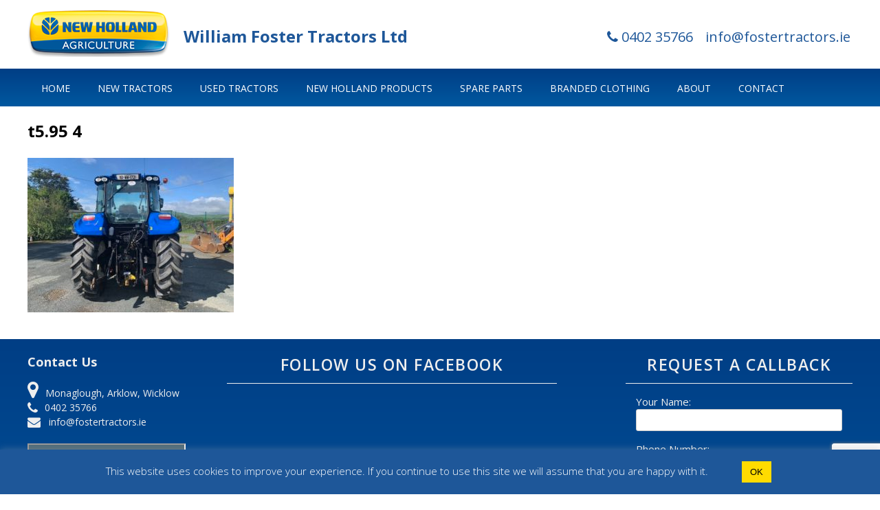

--- FILE ---
content_type: text/html; charset=UTF-8
request_url: https://fostertractors.ie/car/2016-reg-new-holland-t5-95/t5-95-4/
body_size: 10186
content:
<!DOCTYPE html>
<html lang="en-GB">
<head>
<meta charset="UTF-8">
<meta name="viewport" content="width=device-width, initial-scale=1">
<link rel="profile" href="https://gmpg.org/xfn/11">
<link rel="pingback" href="https://fostertractors.ie/xmlrpc.php">

<meta name='robots' content='index, follow, max-image-preview:large, max-snippet:-1, max-video-preview:-1' />

	<!-- This site is optimized with the Yoast SEO plugin v26.7 - https://yoast.com/wordpress/plugins/seo/ -->
	<title>t5.95 4 - Foster Tractors</title>
	<link rel="canonical" href="https://fostertractors.ie/car/2016-reg-new-holland-t5-95/t5-95-4/" />
	<meta property="og:locale" content="en_GB" />
	<meta property="og:type" content="article" />
	<meta property="og:title" content="t5.95 4 - Foster Tractors" />
	<meta property="og:url" content="https://fostertractors.ie/car/2016-reg-new-holland-t5-95/t5-95-4/" />
	<meta property="og:site_name" content="Foster Tractors" />
	<meta property="og:image" content="https://fostertractors.ie/car/2016-reg-new-holland-t5-95/t5-95-4" />
	<meta property="og:image:width" content="640" />
	<meta property="og:image:height" content="480" />
	<meta property="og:image:type" content="image/jpeg" />
	<meta name="twitter:card" content="summary_large_image" />
	<script type="application/ld+json" class="yoast-schema-graph">{"@context":"https://schema.org","@graph":[{"@type":"WebPage","@id":"https://fostertractors.ie/car/2016-reg-new-holland-t5-95/t5-95-4/","url":"https://fostertractors.ie/car/2016-reg-new-holland-t5-95/t5-95-4/","name":"t5.95 4 - Foster Tractors","isPartOf":{"@id":"https://fostertractors.ie/#website"},"primaryImageOfPage":{"@id":"https://fostertractors.ie/car/2016-reg-new-holland-t5-95/t5-95-4/#primaryimage"},"image":{"@id":"https://fostertractors.ie/car/2016-reg-new-holland-t5-95/t5-95-4/#primaryimage"},"thumbnailUrl":"https://fostertractors.ie/wp-content/uploads/2020/09/t5.95-4.jpg","datePublished":"2020-09-15T09:43:28+00:00","breadcrumb":{"@id":"https://fostertractors.ie/car/2016-reg-new-holland-t5-95/t5-95-4/#breadcrumb"},"inLanguage":"en-GB","potentialAction":[{"@type":"ReadAction","target":["https://fostertractors.ie/car/2016-reg-new-holland-t5-95/t5-95-4/"]}]},{"@type":"ImageObject","inLanguage":"en-GB","@id":"https://fostertractors.ie/car/2016-reg-new-holland-t5-95/t5-95-4/#primaryimage","url":"https://fostertractors.ie/wp-content/uploads/2020/09/t5.95-4.jpg","contentUrl":"https://fostertractors.ie/wp-content/uploads/2020/09/t5.95-4.jpg","width":640,"height":480},{"@type":"BreadcrumbList","@id":"https://fostertractors.ie/car/2016-reg-new-holland-t5-95/t5-95-4/#breadcrumb","itemListElement":[{"@type":"ListItem","position":1,"name":"Home","item":"https://fostertractors.ie/"},{"@type":"ListItem","position":2,"name":"t5.95 4"}]},{"@type":"WebSite","@id":"https://fostertractors.ie/#website","url":"https://fostertractors.ie/","name":"Foster Tractors","description":"","potentialAction":[{"@type":"SearchAction","target":{"@type":"EntryPoint","urlTemplate":"https://fostertractors.ie/?s={search_term_string}"},"query-input":{"@type":"PropertyValueSpecification","valueRequired":true,"valueName":"search_term_string"}}],"inLanguage":"en-GB"}]}</script>
	<!-- / Yoast SEO plugin. -->


<link rel="alternate" type="application/rss+xml" title="Foster Tractors &raquo; Feed" href="https://fostertractors.ie/feed/" />
<link rel="alternate" type="application/rss+xml" title="Foster Tractors &raquo; Comments Feed" href="https://fostertractors.ie/comments/feed/" />
<link rel="alternate" title="oEmbed (JSON)" type="application/json+oembed" href="https://fostertractors.ie/wp-json/oembed/1.0/embed?url=https%3A%2F%2Ffostertractors.ie%2Fcar%2F2016-reg-new-holland-t5-95%2Ft5-95-4%2F" />
<link rel="alternate" title="oEmbed (XML)" type="text/xml+oembed" href="https://fostertractors.ie/wp-json/oembed/1.0/embed?url=https%3A%2F%2Ffostertractors.ie%2Fcar%2F2016-reg-new-holland-t5-95%2Ft5-95-4%2F&#038;format=xml" />
<style id='wp-img-auto-sizes-contain-inline-css' type='text/css'>
img:is([sizes=auto i],[sizes^="auto," i]){contain-intrinsic-size:3000px 1500px}
/*# sourceURL=wp-img-auto-sizes-contain-inline-css */
</style>
<style id='wp-emoji-styles-inline-css' type='text/css'>

	img.wp-smiley, img.emoji {
		display: inline !important;
		border: none !important;
		box-shadow: none !important;
		height: 1em !important;
		width: 1em !important;
		margin: 0 0.07em !important;
		vertical-align: -0.1em !important;
		background: none !important;
		padding: 0 !important;
	}
/*# sourceURL=wp-emoji-styles-inline-css */
</style>
<link rel='stylesheet' id='wp-block-library-css' href='https://fostertractors.ie/wp-includes/css/dist/block-library/style.min.css?ver=6.9' type='text/css' media='all' />
<style id='global-styles-inline-css' type='text/css'>
:root{--wp--preset--aspect-ratio--square: 1;--wp--preset--aspect-ratio--4-3: 4/3;--wp--preset--aspect-ratio--3-4: 3/4;--wp--preset--aspect-ratio--3-2: 3/2;--wp--preset--aspect-ratio--2-3: 2/3;--wp--preset--aspect-ratio--16-9: 16/9;--wp--preset--aspect-ratio--9-16: 9/16;--wp--preset--color--black: #000000;--wp--preset--color--cyan-bluish-gray: #abb8c3;--wp--preset--color--white: #ffffff;--wp--preset--color--pale-pink: #f78da7;--wp--preset--color--vivid-red: #cf2e2e;--wp--preset--color--luminous-vivid-orange: #ff6900;--wp--preset--color--luminous-vivid-amber: #fcb900;--wp--preset--color--light-green-cyan: #7bdcb5;--wp--preset--color--vivid-green-cyan: #00d084;--wp--preset--color--pale-cyan-blue: #8ed1fc;--wp--preset--color--vivid-cyan-blue: #0693e3;--wp--preset--color--vivid-purple: #9b51e0;--wp--preset--gradient--vivid-cyan-blue-to-vivid-purple: linear-gradient(135deg,rgb(6,147,227) 0%,rgb(155,81,224) 100%);--wp--preset--gradient--light-green-cyan-to-vivid-green-cyan: linear-gradient(135deg,rgb(122,220,180) 0%,rgb(0,208,130) 100%);--wp--preset--gradient--luminous-vivid-amber-to-luminous-vivid-orange: linear-gradient(135deg,rgb(252,185,0) 0%,rgb(255,105,0) 100%);--wp--preset--gradient--luminous-vivid-orange-to-vivid-red: linear-gradient(135deg,rgb(255,105,0) 0%,rgb(207,46,46) 100%);--wp--preset--gradient--very-light-gray-to-cyan-bluish-gray: linear-gradient(135deg,rgb(238,238,238) 0%,rgb(169,184,195) 100%);--wp--preset--gradient--cool-to-warm-spectrum: linear-gradient(135deg,rgb(74,234,220) 0%,rgb(151,120,209) 20%,rgb(207,42,186) 40%,rgb(238,44,130) 60%,rgb(251,105,98) 80%,rgb(254,248,76) 100%);--wp--preset--gradient--blush-light-purple: linear-gradient(135deg,rgb(255,206,236) 0%,rgb(152,150,240) 100%);--wp--preset--gradient--blush-bordeaux: linear-gradient(135deg,rgb(254,205,165) 0%,rgb(254,45,45) 50%,rgb(107,0,62) 100%);--wp--preset--gradient--luminous-dusk: linear-gradient(135deg,rgb(255,203,112) 0%,rgb(199,81,192) 50%,rgb(65,88,208) 100%);--wp--preset--gradient--pale-ocean: linear-gradient(135deg,rgb(255,245,203) 0%,rgb(182,227,212) 50%,rgb(51,167,181) 100%);--wp--preset--gradient--electric-grass: linear-gradient(135deg,rgb(202,248,128) 0%,rgb(113,206,126) 100%);--wp--preset--gradient--midnight: linear-gradient(135deg,rgb(2,3,129) 0%,rgb(40,116,252) 100%);--wp--preset--font-size--small: 13px;--wp--preset--font-size--medium: 20px;--wp--preset--font-size--large: 36px;--wp--preset--font-size--x-large: 42px;--wp--preset--spacing--20: 0.44rem;--wp--preset--spacing--30: 0.67rem;--wp--preset--spacing--40: 1rem;--wp--preset--spacing--50: 1.5rem;--wp--preset--spacing--60: 2.25rem;--wp--preset--spacing--70: 3.38rem;--wp--preset--spacing--80: 5.06rem;--wp--preset--shadow--natural: 6px 6px 9px rgba(0, 0, 0, 0.2);--wp--preset--shadow--deep: 12px 12px 50px rgba(0, 0, 0, 0.4);--wp--preset--shadow--sharp: 6px 6px 0px rgba(0, 0, 0, 0.2);--wp--preset--shadow--outlined: 6px 6px 0px -3px rgb(255, 255, 255), 6px 6px rgb(0, 0, 0);--wp--preset--shadow--crisp: 6px 6px 0px rgb(0, 0, 0);}:where(.is-layout-flex){gap: 0.5em;}:where(.is-layout-grid){gap: 0.5em;}body .is-layout-flex{display: flex;}.is-layout-flex{flex-wrap: wrap;align-items: center;}.is-layout-flex > :is(*, div){margin: 0;}body .is-layout-grid{display: grid;}.is-layout-grid > :is(*, div){margin: 0;}:where(.wp-block-columns.is-layout-flex){gap: 2em;}:where(.wp-block-columns.is-layout-grid){gap: 2em;}:where(.wp-block-post-template.is-layout-flex){gap: 1.25em;}:where(.wp-block-post-template.is-layout-grid){gap: 1.25em;}.has-black-color{color: var(--wp--preset--color--black) !important;}.has-cyan-bluish-gray-color{color: var(--wp--preset--color--cyan-bluish-gray) !important;}.has-white-color{color: var(--wp--preset--color--white) !important;}.has-pale-pink-color{color: var(--wp--preset--color--pale-pink) !important;}.has-vivid-red-color{color: var(--wp--preset--color--vivid-red) !important;}.has-luminous-vivid-orange-color{color: var(--wp--preset--color--luminous-vivid-orange) !important;}.has-luminous-vivid-amber-color{color: var(--wp--preset--color--luminous-vivid-amber) !important;}.has-light-green-cyan-color{color: var(--wp--preset--color--light-green-cyan) !important;}.has-vivid-green-cyan-color{color: var(--wp--preset--color--vivid-green-cyan) !important;}.has-pale-cyan-blue-color{color: var(--wp--preset--color--pale-cyan-blue) !important;}.has-vivid-cyan-blue-color{color: var(--wp--preset--color--vivid-cyan-blue) !important;}.has-vivid-purple-color{color: var(--wp--preset--color--vivid-purple) !important;}.has-black-background-color{background-color: var(--wp--preset--color--black) !important;}.has-cyan-bluish-gray-background-color{background-color: var(--wp--preset--color--cyan-bluish-gray) !important;}.has-white-background-color{background-color: var(--wp--preset--color--white) !important;}.has-pale-pink-background-color{background-color: var(--wp--preset--color--pale-pink) !important;}.has-vivid-red-background-color{background-color: var(--wp--preset--color--vivid-red) !important;}.has-luminous-vivid-orange-background-color{background-color: var(--wp--preset--color--luminous-vivid-orange) !important;}.has-luminous-vivid-amber-background-color{background-color: var(--wp--preset--color--luminous-vivid-amber) !important;}.has-light-green-cyan-background-color{background-color: var(--wp--preset--color--light-green-cyan) !important;}.has-vivid-green-cyan-background-color{background-color: var(--wp--preset--color--vivid-green-cyan) !important;}.has-pale-cyan-blue-background-color{background-color: var(--wp--preset--color--pale-cyan-blue) !important;}.has-vivid-cyan-blue-background-color{background-color: var(--wp--preset--color--vivid-cyan-blue) !important;}.has-vivid-purple-background-color{background-color: var(--wp--preset--color--vivid-purple) !important;}.has-black-border-color{border-color: var(--wp--preset--color--black) !important;}.has-cyan-bluish-gray-border-color{border-color: var(--wp--preset--color--cyan-bluish-gray) !important;}.has-white-border-color{border-color: var(--wp--preset--color--white) !important;}.has-pale-pink-border-color{border-color: var(--wp--preset--color--pale-pink) !important;}.has-vivid-red-border-color{border-color: var(--wp--preset--color--vivid-red) !important;}.has-luminous-vivid-orange-border-color{border-color: var(--wp--preset--color--luminous-vivid-orange) !important;}.has-luminous-vivid-amber-border-color{border-color: var(--wp--preset--color--luminous-vivid-amber) !important;}.has-light-green-cyan-border-color{border-color: var(--wp--preset--color--light-green-cyan) !important;}.has-vivid-green-cyan-border-color{border-color: var(--wp--preset--color--vivid-green-cyan) !important;}.has-pale-cyan-blue-border-color{border-color: var(--wp--preset--color--pale-cyan-blue) !important;}.has-vivid-cyan-blue-border-color{border-color: var(--wp--preset--color--vivid-cyan-blue) !important;}.has-vivid-purple-border-color{border-color: var(--wp--preset--color--vivid-purple) !important;}.has-vivid-cyan-blue-to-vivid-purple-gradient-background{background: var(--wp--preset--gradient--vivid-cyan-blue-to-vivid-purple) !important;}.has-light-green-cyan-to-vivid-green-cyan-gradient-background{background: var(--wp--preset--gradient--light-green-cyan-to-vivid-green-cyan) !important;}.has-luminous-vivid-amber-to-luminous-vivid-orange-gradient-background{background: var(--wp--preset--gradient--luminous-vivid-amber-to-luminous-vivid-orange) !important;}.has-luminous-vivid-orange-to-vivid-red-gradient-background{background: var(--wp--preset--gradient--luminous-vivid-orange-to-vivid-red) !important;}.has-very-light-gray-to-cyan-bluish-gray-gradient-background{background: var(--wp--preset--gradient--very-light-gray-to-cyan-bluish-gray) !important;}.has-cool-to-warm-spectrum-gradient-background{background: var(--wp--preset--gradient--cool-to-warm-spectrum) !important;}.has-blush-light-purple-gradient-background{background: var(--wp--preset--gradient--blush-light-purple) !important;}.has-blush-bordeaux-gradient-background{background: var(--wp--preset--gradient--blush-bordeaux) !important;}.has-luminous-dusk-gradient-background{background: var(--wp--preset--gradient--luminous-dusk) !important;}.has-pale-ocean-gradient-background{background: var(--wp--preset--gradient--pale-ocean) !important;}.has-electric-grass-gradient-background{background: var(--wp--preset--gradient--electric-grass) !important;}.has-midnight-gradient-background{background: var(--wp--preset--gradient--midnight) !important;}.has-small-font-size{font-size: var(--wp--preset--font-size--small) !important;}.has-medium-font-size{font-size: var(--wp--preset--font-size--medium) !important;}.has-large-font-size{font-size: var(--wp--preset--font-size--large) !important;}.has-x-large-font-size{font-size: var(--wp--preset--font-size--x-large) !important;}
/*# sourceURL=global-styles-inline-css */
</style>

<style id='classic-theme-styles-inline-css' type='text/css'>
/*! This file is auto-generated */
.wp-block-button__link{color:#fff;background-color:#32373c;border-radius:9999px;box-shadow:none;text-decoration:none;padding:calc(.667em + 2px) calc(1.333em + 2px);font-size:1.125em}.wp-block-file__button{background:#32373c;color:#fff;text-decoration:none}
/*# sourceURL=/wp-includes/css/classic-themes.min.css */
</style>
<link rel='stylesheet' id='contact-form-7-css' href='https://fostertractors.ie/wp-content/plugins/contact-form-7/includes/css/styles.css?ver=6.1.4' type='text/css' media='all' />
<link rel='stylesheet' id='cookie-law-info-css' href='https://fostertractors.ie/wp-content/plugins/cookie-law-info/legacy/public/css/cookie-law-info-public.css?ver=3.3.9.1' type='text/css' media='all' />
<link rel='stylesheet' id='cookie-law-info-gdpr-css' href='https://fostertractors.ie/wp-content/plugins/cookie-law-info/legacy/public/css/cookie-law-info-gdpr.css?ver=3.3.9.1' type='text/css' media='all' />
<link rel='stylesheet' id='tci-style-css' href='https://fostertractors.ie/wp-content/themes/fostertractors/style.css?ver=6.9' type='text/css' media='all' />
<script type="text/javascript" src="https://fostertractors.ie/wp-includes/js/jquery/jquery.min.js?ver=3.7.1" id="jquery-core-js"></script>
<script type="text/javascript" src="https://fostertractors.ie/wp-includes/js/jquery/jquery-migrate.min.js?ver=3.4.1" id="jquery-migrate-js"></script>
<script type="text/javascript" id="cookie-law-info-js-extra">
/* <![CDATA[ */
var Cli_Data = {"nn_cookie_ids":[],"cookielist":[],"non_necessary_cookies":[],"ccpaEnabled":"","ccpaRegionBased":"","ccpaBarEnabled":"","strictlyEnabled":["necessary","obligatoire"],"ccpaType":"gdpr","js_blocking":"","custom_integration":"","triggerDomRefresh":"","secure_cookies":""};
var cli_cookiebar_settings = {"animate_speed_hide":"500","animate_speed_show":"500","background":"#1e5799","border":"#b1a6a6c2","border_on":"","button_1_button_colour":"#ffdb00","button_1_button_hover":"#ccaf00","button_1_link_colour":"#000000","button_1_as_button":"1","button_1_new_win":"","button_2_button_colour":"#ffdb00","button_2_button_hover":"#ccaf00","button_2_link_colour":"#000000","button_2_as_button":"1","button_2_hidebar":"","button_3_button_colour":"#000","button_3_button_hover":"#000000","button_3_link_colour":"#fff","button_3_as_button":"1","button_3_new_win":"","button_4_button_colour":"#ffdb00","button_4_button_hover":"#ccaf00","button_4_link_colour":"#000000","button_4_as_button":"","button_7_button_colour":"#61a229","button_7_button_hover":"#4e8221","button_7_link_colour":"#fff","button_7_as_button":"1","button_7_new_win":"","font_family":"inherit","header_fix":"","notify_animate_hide":"1","notify_animate_show":"","notify_div_id":"#cookie-law-info-bar","notify_position_horizontal":"right","notify_position_vertical":"bottom","scroll_close":"","scroll_close_reload":"","accept_close_reload":"","reject_close_reload":"","showagain_tab":"1","showagain_background":"#fff","showagain_border":"#000","showagain_div_id":"#cookie-law-info-again","showagain_x_position":"100px","text":"#ffffff","show_once_yn":"","show_once":"10000","logging_on":"","as_popup":"","popup_overlay":"1","bar_heading_text":"","cookie_bar_as":"banner","popup_showagain_position":"bottom-right","widget_position":"left"};
var log_object = {"ajax_url":"https://fostertractors.ie/wp-admin/admin-ajax.php"};
//# sourceURL=cookie-law-info-js-extra
/* ]]> */
</script>
<script type="text/javascript" src="https://fostertractors.ie/wp-content/plugins/cookie-law-info/legacy/public/js/cookie-law-info-public.js?ver=3.3.9.1" id="cookie-law-info-js"></script>
<link rel="https://api.w.org/" href="https://fostertractors.ie/wp-json/" /><link rel="alternate" title="JSON" type="application/json" href="https://fostertractors.ie/wp-json/wp/v2/media/944" /><link rel="EditURI" type="application/rsd+xml" title="RSD" href="https://fostertractors.ie/xmlrpc.php?rsd" />
<meta name="generator" content="WordPress 6.9" />
<link rel='shortlink' href='https://fostertractors.ie/?p=944' />
		<style type="text/css" id="wp-custom-css">
			p span {font-family: 'Open Sans', sans-serif;}
p {font-size: 14px}
/*to make room for extra menu item*/
#masthead .logo-navigation .main-navigation .menu-main-menu-container ul li
{margin-left: 10px!important;
margin-right: 10px!important;}		</style>
		    <link href='https://fonts.googleapis.com/css?family=Open+Sans:400,800italic,800,700italic,700,600italic,600,400italic,300italic,300' rel='stylesheet' type='text/css'>
<!--    <link rel="stylesheet" href="--><!--/css/responsive-menu/styles2.css" type="text/css" />-->
    <link rel="stylesheet" href="https://fostertractors.ie/wp-content/themes/fostertractors/css/font-awesome.css" type="text/css" />
    <link rel="stylesheet" href="https://fostertractors.ie/wp-content/themes/fostertractors/css/font-face.css" type="text/css" />
    <link rel="stylesheet" href="https://fostertractors.ie/wp-content/themes/fostertractors/css/owl.carousel.css" type="text/css" />
    <link rel="stylesheet" href="https://fostertractors.ie/wp-content/themes/fostertractors/css/owl.theme.css" type="text/css" />
    <link rel="stylesheet" href="https://fostertractors.ie/wp-content/themes/fostertractors/css/owl.transitions.css" type="text/css" />
    <link rel="stylesheet/less" href="https://fostertractors.ie/wp-content/themes/fostertractors/css/layout-secondory.less" type="text/css" charset="utf-8" />
    <script src="https://fostertractors.ie/wp-includes//js/jquery/jquery.js" type="text/javascript"></script>
    <script src="https://fostertractors.ie/wp-content/themes/fostertractors/js/socialstream.jquery.js" type="text/javascript"></script>
    <script src="https://fostertractors.ie/wp-content/themes/fostertractors/js/owl.carousel.min.js" type="text/javascript"></script>
    <link rel="stylesheet/less" href="https://fostertractors.ie/wp-content/themes/fostertractors/css/layout.less" type="text/css" charset="utf-8" />
    <script src="https://fostertractors.ie/wp-content/themes/fostertractors/js/responsive-menu/responsive-nav.js" type="text/javascript"></script>
    <script src="https://fostertractors.ie/wp-content/themes/fostertractors/js/less.js" type="text/javascript"></script>
    <script src="https://fostertractors.ie/wp-content/themes/fostertractors/js/main.js" type="text/javascript"></script>


<script>
  (function(i,s,o,g,r,a,m){i['GoogleAnalyticsObject']=r;i[r]=i[r]||function(){
  (i[r].q=i[r].q||[]).push(arguments)},i[r].l=1*new Date();a=s.createElement(o),
  m=s.getElementsByTagName(o)[0];a.async=1;a.src=g;m.parentNode.insertBefore(a,m)
  })(window,document,'script','//www.google-analytics.com/analytics.js','ga');

  ga('create', 'UA-74048830-1', 'auto');
  ga('send', 'pageview');

</script>

<div id="fb-root"></div>
<script>(function(d, s, id) {
  var js, fjs = d.getElementsByTagName(s)[0];
  if (d.getElementById(id)) return;
  js = d.createElement(s); js.id = id;
  js.src = "//connect.facebook.net/en_US/sdk.js#xfbml=1&version=v2.5";
  fjs.parentNode.insertBefore(js, fjs);
}(document, 'script', 'facebook-jssdk'));</script>

</head>

<body data-rsssl=1 class="attachment wp-singular attachment-template-default single single-attachment postid-944 attachmentid-944 attachment-jpeg wp-theme-fostertractors">
<div id="page" class="hfeed site">

	<header id="masthead" class="site-header" role="banner">

        <div class="top-head">
            <div class="wrapper clearfix">
            
            <div class="site-branding logo">
                <div id="logo">  

<!--<a href="https://fostertractors.ie/" rel="home"><img src="https://fostertractors.ie/wp-content/themes/fostertractors/images/logo.png" alt="Foster Tractors Logo"/></a> -->

<a target="_blank" href="http://agriculture1.newholland.com/eu/en-uk" rel="home"><img src="https://fostertractors.ie/wp-content/themes/fostertractors/images/logo.png" alt="Foster Tractors Logo"/></a>

</div>

                <div id="companyName"> <h1>William Foster Tractors Ltd</h1></div>
                              <!-- #companyName-->
            </div><!-- .site-branding -->

                <div class="right">
                    <a class="phone" href="tel:+353402 35766"><i class="fa fa-phone"></i> 0402 35766</a>
                    <a class="email" href="https://fostertractors.ie/contact-foster-tractors"<i class="fa fa-envelope"></i> info@fostertractors.ie</a>
			<a class="facebook" target="_blank" href="https://www.facebook.com/William-Foster-ltd-135876239789694/">
				<img href="https://fostertractors.ie/wp-content/themes/fostertractors/images/find_us_on_facebook_like_white.png"/></a>
                </div>
                <!--<div class="right">
                    <ul class="socials">
                        <li class="fb"><a href="#"><i class="fa fa-facebook"></i></a></li>
                        <li class="yt"><a href="#"><i class="fa fa-youtube"></i></a></li>
                        <li class="tw"><a href="#"><i class="fa fa-twitter"></i></a></li>
                        <li class="gl"><a href="#"><i class="fa fa-google-plus"></i></a></li>
                    </ul>
                </div>-->
                <div class="clear"></div>
            </div>
        </div>
        <div class="logo-navigation">
            <div class="mob-nav">
                <div></div>
                <div></div>
                <div><span>menu</span></span></div>
            </div>
            <div class="wrapper">

                <nav id="site-navigation" class="main-navigation clearfix" role="navigation">
                    <div class="menu-main-menu-container"><ul id="primary-menu" class="menu"><li id="menu-item-171" class="menu-item menu-item-type-post_type menu-item-object-page menu-item-home menu-item-171"><a href="https://fostertractors.ie/">Home</a></li>
<li id="menu-item-242" class="menu-item menu-item-type-custom menu-item-object-custom menu-item-242"><a href="https://fostertractors.ie/manufacturer/new-tractors/">New Tractors</a></li>
<li id="menu-item-241" class="menu-item menu-item-type-custom menu-item-object-custom menu-item-241"><a href="https://fostertractors.ie/manufacturer/used-tractors/">Used Tractors</a></li>
<li id="menu-item-405" class="menu-item menu-item-type-custom menu-item-object-custom menu-item-405"><a href="https://fostertractors.ie/manufacturer/newholland-construction-products/">New Holland products</a></li>
<li id="menu-item-169" class="menu-item menu-item-type-post_type menu-item-object-page menu-item-169"><a href="https://fostertractors.ie/spare-parts/">Spare Parts</a></li>
<li id="menu-item-1141" class="menu-item menu-item-type-post_type menu-item-object-van menu-item-1141"><a href="https://fostertractors.ie/van/new-holland-branded-clothing/">Branded Clothing</a></li>
<li id="menu-item-165" class="menu-item menu-item-type-post_type menu-item-object-page menu-item-165"><a href="https://fostertractors.ie/about/">About</a></li>
<li id="menu-item-167" class="menu-item menu-item-type-post_type menu-item-object-page menu-item-167"><a href="https://fostertractors.ie/contact-foster-tractors/">Contact</a></li>
</ul></div>                </nav><!-- #site-navigation -->
                <div class="clear"></div>
            </div>
        </div>
	</header><!-- #masthead -->

	<div id="content" class="site-content">
    <div class="wrapper">
        <div id="primary" class="content-area ">
            <main id="main" class="site-main" role="main">

                
                    
<div class="wrapper">
    <article id="post-944" class="clearfix post-944 attachment type-attachment status-inherit hentry">
        <div class="imager">
            
        </div>

        <div class="entry-content">
            <header>
                <h1>t5.95 4</h1>
                <p></p>
            </header>
            <div class="desc">
                <p class="attachment"><a href='https://fostertractors.ie/wp-content/uploads/2020/09/t5.95-4.jpg'><img fetchpriority="high" decoding="async" width="300" height="225" src="https://fostertractors.ie/wp-content/uploads/2020/09/t5.95-4-300x225.jpg" class="attachment-medium size-medium" alt="" srcset="https://fostertractors.ie/wp-content/uploads/2020/09/t5.95-4-300x225.jpg 300w, https://fostertractors.ie/wp-content/uploads/2020/09/t5.95-4.jpg 640w" sizes="(max-width: 300px) 100vw, 300px" /></a></p>

            </div>
            
        </div><!-- .entry-content -->
    </article><!-- #post-## -->
</div>
                
            </main><!-- #main -->
        </div><!-- #primary -->

                    <div id="secondary" class="widget-area" role="complementary">
                <div>			<div class="textwidget"></div>
		</div>            </div><!-- #secondary -->
        
        <div class="clear"></div>
    </div>

    </div><!-- #content -->

	<footer id="colophon" class="site-footer" role="contentinfo">
		<div class="site-info wrapper">
			<div class="col col1">
                <div><h3 class="wig-title">Contact Us</h2>			<div class="textwidget"><p><i style="margin-right: 10px;" class="fa fa-map-marker fa-2x"></i>Monaglough, Arklow, Wicklow<br />
<i style="margin-right: 10px;" class="fa fa-phone fa-lg"></i>0402 35766</a><br />
<i style="margin-right: 12px;" class="fa fa-envelope fa-lg"></i>info@fostertractors.ie</p>
<p><iframe src="https://www.google.com/maps/d/embed?mid=zKUMwVmwjQB0.kj3DF_GlkGjk&amp;z=12" style="width: 100%;  height: 200px;"></iframe></p>
</div>
		</div>			</div>
            <div class="contact-us">
                <div><h3 class="wig-title">Follow us on Facebook</h2>			<div class="textwidget"><div class="fb-page" data-href="https://www.facebook.com/William-Foster-ltd-135876239789694/" data-tabs="timeline" data-width="460" data-height="250" data-small-header="false" data-adapt-container-width="true" data-hide-cover="false" data-show-facepile="false"></div></div>
		</div>            </div>
            <div class="we-accept">
                <div><h3 class="wig-title">Request a Callback</h2>			<div class="textwidget">
<div class="wpcf7 no-js" id="wpcf7-f26-o1" lang="en-US" dir="ltr" data-wpcf7-id="26">
<div class="screen-reader-response"><p role="status" aria-live="polite" aria-atomic="true"></p> <ul></ul></div>
<form action="/car/2016-reg-new-holland-t5-95/t5-95-4/#wpcf7-f26-o1" method="post" class="wpcf7-form init" aria-label="Contact form" novalidate="novalidate" data-status="init">
<fieldset class="hidden-fields-container"><input type="hidden" name="_wpcf7" value="26" /><input type="hidden" name="_wpcf7_version" value="6.1.4" /><input type="hidden" name="_wpcf7_locale" value="en_US" /><input type="hidden" name="_wpcf7_unit_tag" value="wpcf7-f26-o1" /><input type="hidden" name="_wpcf7_container_post" value="0" /><input type="hidden" name="_wpcf7_posted_data_hash" value="" /><input type="hidden" name="_wpcf7_recaptcha_response" value="" />
</fieldset>
<p>Your Name: <span class="wpcf7-form-control-wrap" data-name="your-name"><input size="40" maxlength="400" class="wpcf7-form-control wpcf7-text wpcf7-validates-as-required" aria-required="true" aria-invalid="false" value="" type="text" name="your-name" /></span>
</p>
<p><span class="phoneBox">Phone Number: </span><span class="wpcf7-form-control-wrap" data-name="tel-187"><input size="40" maxlength="400" class="wpcf7-form-control wpcf7-tel wpcf7-validates-as-required wpcf7-text wpcf7-validates-as-tel" aria-required="true" aria-invalid="false" value="" type="tel" name="tel-187" /></span>
</p>
<p><input class="wpcf7-form-control wpcf7-submit has-spinner" type="submit" value="Request a Call Back" />
</p><div class="wpcf7-response-output" aria-hidden="true"></div>
</form>
</div>
</div>
		</div>            </div>
            <div class="clear"></div>
		</div><!-- .site-info -->
        <div class="copyright">
            <div class="wrapper">
                <div class="left"><p>&copy; 2026 William Foster Ltd - All rights reserved.   |  Design by <a href="http://webart.ie" title="Web Design Ireland WebArt" target="_blank"> WebArt</a></p></div>
                <div class="right"><a href="https://fostertractors.ie/contact/">Contact Foster Tractors</a></div>
                <div class="clear"></div>
            </div>
        </div>
	</footer><!-- #colophon -->
</div><!-- #page -->

<script type="speculationrules">
{"prefetch":[{"source":"document","where":{"and":[{"href_matches":"/*"},{"not":{"href_matches":["/wp-*.php","/wp-admin/*","/wp-content/uploads/*","/wp-content/*","/wp-content/plugins/*","/wp-content/themes/fostertractors/*","/*\\?(.+)"]}},{"not":{"selector_matches":"a[rel~=\"nofollow\"]"}},{"not":{"selector_matches":".no-prefetch, .no-prefetch a"}}]},"eagerness":"conservative"}]}
</script>
<!--googleoff: all--><div id="cookie-law-info-bar" data-nosnippet="true"><span>This website uses cookies to improve your experience. If you continue to use this site we will assume that you are happy with it. <a role='button' class="cli_settings_button" style="margin:5px 20px 5px 20px"></a><a role='button' data-cli_action="accept" id="cookie_action_close_header" class="medium cli-plugin-button cli-plugin-main-button cookie_action_close_header cli_action_button wt-cli-accept-btn" style="margin:5px">OK</a></span></div><div id="cookie-law-info-again" data-nosnippet="true"><span id="cookie_hdr_showagain">Privacy &amp; Cookies Policy</span></div><div class="cli-modal" data-nosnippet="true" id="cliSettingsPopup" tabindex="-1" role="dialog" aria-labelledby="cliSettingsPopup" aria-hidden="true">
  <div class="cli-modal-dialog" role="document">
	<div class="cli-modal-content cli-bar-popup">
		  <button type="button" class="cli-modal-close" id="cliModalClose">
			<svg class="" viewBox="0 0 24 24"><path d="M19 6.41l-1.41-1.41-5.59 5.59-5.59-5.59-1.41 1.41 5.59 5.59-5.59 5.59 1.41 1.41 5.59-5.59 5.59 5.59 1.41-1.41-5.59-5.59z"></path><path d="M0 0h24v24h-24z" fill="none"></path></svg>
			<span class="wt-cli-sr-only">Close</span>
		  </button>
		  <div class="cli-modal-body">
			<div class="cli-container-fluid cli-tab-container">
	<div class="cli-row">
		<div class="cli-col-12 cli-align-items-stretch cli-px-0">
			<div class="cli-privacy-overview">
				<h4>Privacy Overview</h4>				<div class="cli-privacy-content">
					<div class="cli-privacy-content-text">This website uses cookies to improve your experience while you navigate through the website. Out of these cookies, the cookies that are categorized as necessary are stored on your browser as they are essential for the working of basic functionalities of the website. We also use third-party cookies that help us analyze and understand how you use this website. These cookies will be stored in your browser only with your consent. You also have the option to opt-out of these cookies. But opting out of some of these cookies may have an effect on your browsing experience.</div>
				</div>
				<a class="cli-privacy-readmore" aria-label="Show more" role="button" data-readmore-text="Show more" data-readless-text="Show less"></a>			</div>
		</div>
		<div class="cli-col-12 cli-align-items-stretch cli-px-0 cli-tab-section-container">
												<div class="cli-tab-section">
						<div class="cli-tab-header">
							<a role="button" tabindex="0" class="cli-nav-link cli-settings-mobile" data-target="necessary" data-toggle="cli-toggle-tab">
								Necessary							</a>
															<div class="wt-cli-necessary-checkbox">
									<input type="checkbox" class="cli-user-preference-checkbox"  id="wt-cli-checkbox-necessary" data-id="checkbox-necessary" checked="checked"  />
									<label class="form-check-label" for="wt-cli-checkbox-necessary">Necessary</label>
								</div>
								<span class="cli-necessary-caption">Always Enabled</span>
													</div>
						<div class="cli-tab-content">
							<div class="cli-tab-pane cli-fade" data-id="necessary">
								<div class="wt-cli-cookie-description">
									Necessary cookies are absolutely essential for the website to function properly. This category only includes cookies that ensures basic functionalities and security features of the website. These cookies do not store any personal information.								</div>
							</div>
						</div>
					</div>
																	<div class="cli-tab-section">
						<div class="cli-tab-header">
							<a role="button" tabindex="0" class="cli-nav-link cli-settings-mobile" data-target="non-necessary" data-toggle="cli-toggle-tab">
								Non-necessary							</a>
															<div class="cli-switch">
									<input type="checkbox" id="wt-cli-checkbox-non-necessary" class="cli-user-preference-checkbox"  data-id="checkbox-non-necessary" checked='checked' />
									<label for="wt-cli-checkbox-non-necessary" class="cli-slider" data-cli-enable="Enabled" data-cli-disable="Disabled"><span class="wt-cli-sr-only">Non-necessary</span></label>
								</div>
													</div>
						<div class="cli-tab-content">
							<div class="cli-tab-pane cli-fade" data-id="non-necessary">
								<div class="wt-cli-cookie-description">
									Any cookies that may not be particularly necessary for the website to function and is used specifically to collect user personal data via analytics, ads, other embedded contents are termed as non-necessary cookies. It is mandatory to procure user consent prior to running these cookies on your website.								</div>
							</div>
						</div>
					</div>
										</div>
	</div>
</div>
		  </div>
		  <div class="cli-modal-footer">
			<div class="wt-cli-element cli-container-fluid cli-tab-container">
				<div class="cli-row">
					<div class="cli-col-12 cli-align-items-stretch cli-px-0">
						<div class="cli-tab-footer wt-cli-privacy-overview-actions">
						
															<a id="wt-cli-privacy-save-btn" role="button" tabindex="0" data-cli-action="accept" class="wt-cli-privacy-btn cli_setting_save_button wt-cli-privacy-accept-btn cli-btn">SAVE &amp; ACCEPT</a>
													</div>
						
					</div>
				</div>
			</div>
		</div>
	</div>
  </div>
</div>
<div class="cli-modal-backdrop cli-fade cli-settings-overlay"></div>
<div class="cli-modal-backdrop cli-fade cli-popupbar-overlay"></div>
<!--googleon: all--><script type="text/javascript" src="https://fostertractors.ie/wp-includes/js/dist/hooks.min.js?ver=dd5603f07f9220ed27f1" id="wp-hooks-js"></script>
<script type="text/javascript" src="https://fostertractors.ie/wp-includes/js/dist/i18n.min.js?ver=c26c3dc7bed366793375" id="wp-i18n-js"></script>
<script type="text/javascript" id="wp-i18n-js-after">
/* <![CDATA[ */
wp.i18n.setLocaleData( { 'text direction\u0004ltr': [ 'ltr' ] } );
//# sourceURL=wp-i18n-js-after
/* ]]> */
</script>
<script type="text/javascript" src="https://fostertractors.ie/wp-content/plugins/contact-form-7/includes/swv/js/index.js?ver=6.1.4" id="swv-js"></script>
<script type="text/javascript" id="contact-form-7-js-translations">
/* <![CDATA[ */
( function( domain, translations ) {
	var localeData = translations.locale_data[ domain ] || translations.locale_data.messages;
	localeData[""].domain = domain;
	wp.i18n.setLocaleData( localeData, domain );
} )( "contact-form-7", {"translation-revision-date":"2024-05-21 11:58:24+0000","generator":"GlotPress\/4.0.1","domain":"messages","locale_data":{"messages":{"":{"domain":"messages","plural-forms":"nplurals=2; plural=n != 1;","lang":"en_GB"},"Error:":["Error:"]}},"comment":{"reference":"includes\/js\/index.js"}} );
//# sourceURL=contact-form-7-js-translations
/* ]]> */
</script>
<script type="text/javascript" id="contact-form-7-js-before">
/* <![CDATA[ */
var wpcf7 = {
    "api": {
        "root": "https:\/\/fostertractors.ie\/wp-json\/",
        "namespace": "contact-form-7\/v1"
    }
};
//# sourceURL=contact-form-7-js-before
/* ]]> */
</script>
<script type="text/javascript" src="https://fostertractors.ie/wp-content/plugins/contact-form-7/includes/js/index.js?ver=6.1.4" id="contact-form-7-js"></script>
<script type="text/javascript" src="https://fostertractors.ie/wp-content/themes/fostertractors/js/navigation.js?ver=20120206" id="tci-navigation-js"></script>
<script type="text/javascript" src="https://fostertractors.ie/wp-content/themes/fostertractors/js/skip-link-focus-fix.js?ver=20130115" id="tci-skip-link-focus-fix-js"></script>
<script type="text/javascript" src="https://www.google.com/recaptcha/api.js?render=6Ldcqc0qAAAAAJiueLDozaK5IxHJGiy8jepSrLOf&amp;ver=3.0" id="google-recaptcha-js"></script>
<script type="text/javascript" src="https://fostertractors.ie/wp-includes/js/dist/vendor/wp-polyfill.min.js?ver=3.15.0" id="wp-polyfill-js"></script>
<script type="text/javascript" id="wpcf7-recaptcha-js-before">
/* <![CDATA[ */
var wpcf7_recaptcha = {
    "sitekey": "6Ldcqc0qAAAAAJiueLDozaK5IxHJGiy8jepSrLOf",
    "actions": {
        "homepage": "homepage",
        "contactform": "contactform"
    }
};
//# sourceURL=wpcf7-recaptcha-js-before
/* ]]> */
</script>
<script type="text/javascript" src="https://fostertractors.ie/wp-content/plugins/contact-form-7/modules/recaptcha/index.js?ver=6.1.4" id="wpcf7-recaptcha-js"></script>
<script id="wp-emoji-settings" type="application/json">
{"baseUrl":"https://s.w.org/images/core/emoji/17.0.2/72x72/","ext":".png","svgUrl":"https://s.w.org/images/core/emoji/17.0.2/svg/","svgExt":".svg","source":{"concatemoji":"https://fostertractors.ie/wp-includes/js/wp-emoji-release.min.js?ver=6.9"}}
</script>
<script type="module">
/* <![CDATA[ */
/*! This file is auto-generated */
const a=JSON.parse(document.getElementById("wp-emoji-settings").textContent),o=(window._wpemojiSettings=a,"wpEmojiSettingsSupports"),s=["flag","emoji"];function i(e){try{var t={supportTests:e,timestamp:(new Date).valueOf()};sessionStorage.setItem(o,JSON.stringify(t))}catch(e){}}function c(e,t,n){e.clearRect(0,0,e.canvas.width,e.canvas.height),e.fillText(t,0,0);t=new Uint32Array(e.getImageData(0,0,e.canvas.width,e.canvas.height).data);e.clearRect(0,0,e.canvas.width,e.canvas.height),e.fillText(n,0,0);const a=new Uint32Array(e.getImageData(0,0,e.canvas.width,e.canvas.height).data);return t.every((e,t)=>e===a[t])}function p(e,t){e.clearRect(0,0,e.canvas.width,e.canvas.height),e.fillText(t,0,0);var n=e.getImageData(16,16,1,1);for(let e=0;e<n.data.length;e++)if(0!==n.data[e])return!1;return!0}function u(e,t,n,a){switch(t){case"flag":return n(e,"\ud83c\udff3\ufe0f\u200d\u26a7\ufe0f","\ud83c\udff3\ufe0f\u200b\u26a7\ufe0f")?!1:!n(e,"\ud83c\udde8\ud83c\uddf6","\ud83c\udde8\u200b\ud83c\uddf6")&&!n(e,"\ud83c\udff4\udb40\udc67\udb40\udc62\udb40\udc65\udb40\udc6e\udb40\udc67\udb40\udc7f","\ud83c\udff4\u200b\udb40\udc67\u200b\udb40\udc62\u200b\udb40\udc65\u200b\udb40\udc6e\u200b\udb40\udc67\u200b\udb40\udc7f");case"emoji":return!a(e,"\ud83e\u1fac8")}return!1}function f(e,t,n,a){let r;const o=(r="undefined"!=typeof WorkerGlobalScope&&self instanceof WorkerGlobalScope?new OffscreenCanvas(300,150):document.createElement("canvas")).getContext("2d",{willReadFrequently:!0}),s=(o.textBaseline="top",o.font="600 32px Arial",{});return e.forEach(e=>{s[e]=t(o,e,n,a)}),s}function r(e){var t=document.createElement("script");t.src=e,t.defer=!0,document.head.appendChild(t)}a.supports={everything:!0,everythingExceptFlag:!0},new Promise(t=>{let n=function(){try{var e=JSON.parse(sessionStorage.getItem(o));if("object"==typeof e&&"number"==typeof e.timestamp&&(new Date).valueOf()<e.timestamp+604800&&"object"==typeof e.supportTests)return e.supportTests}catch(e){}return null}();if(!n){if("undefined"!=typeof Worker&&"undefined"!=typeof OffscreenCanvas&&"undefined"!=typeof URL&&URL.createObjectURL&&"undefined"!=typeof Blob)try{var e="postMessage("+f.toString()+"("+[JSON.stringify(s),u.toString(),c.toString(),p.toString()].join(",")+"));",a=new Blob([e],{type:"text/javascript"});const r=new Worker(URL.createObjectURL(a),{name:"wpTestEmojiSupports"});return void(r.onmessage=e=>{i(n=e.data),r.terminate(),t(n)})}catch(e){}i(n=f(s,u,c,p))}t(n)}).then(e=>{for(const n in e)a.supports[n]=e[n],a.supports.everything=a.supports.everything&&a.supports[n],"flag"!==n&&(a.supports.everythingExceptFlag=a.supports.everythingExceptFlag&&a.supports[n]);var t;a.supports.everythingExceptFlag=a.supports.everythingExceptFlag&&!a.supports.flag,a.supports.everything||((t=a.source||{}).concatemoji?r(t.concatemoji):t.wpemoji&&t.twemoji&&(r(t.twemoji),r(t.wpemoji)))});
//# sourceURL=https://fostertractors.ie/wp-includes/js/wp-emoji-loader.min.js
/* ]]> */
</script>


	<!-- Webart custom script-->
	<script src="/js-custom/webartScript.js"></script>
</body>
</html>


--- FILE ---
content_type: text/html; charset=utf-8
request_url: https://www.google.com/recaptcha/api2/anchor?ar=1&k=6Ldcqc0qAAAAAJiueLDozaK5IxHJGiy8jepSrLOf&co=aHR0cHM6Ly9mb3N0ZXJ0cmFjdG9ycy5pZTo0NDM.&hl=en&v=PoyoqOPhxBO7pBk68S4YbpHZ&size=invisible&anchor-ms=20000&execute-ms=30000&cb=19g595dxw70d
body_size: 48751
content:
<!DOCTYPE HTML><html dir="ltr" lang="en"><head><meta http-equiv="Content-Type" content="text/html; charset=UTF-8">
<meta http-equiv="X-UA-Compatible" content="IE=edge">
<title>reCAPTCHA</title>
<style type="text/css">
/* cyrillic-ext */
@font-face {
  font-family: 'Roboto';
  font-style: normal;
  font-weight: 400;
  font-stretch: 100%;
  src: url(//fonts.gstatic.com/s/roboto/v48/KFO7CnqEu92Fr1ME7kSn66aGLdTylUAMa3GUBHMdazTgWw.woff2) format('woff2');
  unicode-range: U+0460-052F, U+1C80-1C8A, U+20B4, U+2DE0-2DFF, U+A640-A69F, U+FE2E-FE2F;
}
/* cyrillic */
@font-face {
  font-family: 'Roboto';
  font-style: normal;
  font-weight: 400;
  font-stretch: 100%;
  src: url(//fonts.gstatic.com/s/roboto/v48/KFO7CnqEu92Fr1ME7kSn66aGLdTylUAMa3iUBHMdazTgWw.woff2) format('woff2');
  unicode-range: U+0301, U+0400-045F, U+0490-0491, U+04B0-04B1, U+2116;
}
/* greek-ext */
@font-face {
  font-family: 'Roboto';
  font-style: normal;
  font-weight: 400;
  font-stretch: 100%;
  src: url(//fonts.gstatic.com/s/roboto/v48/KFO7CnqEu92Fr1ME7kSn66aGLdTylUAMa3CUBHMdazTgWw.woff2) format('woff2');
  unicode-range: U+1F00-1FFF;
}
/* greek */
@font-face {
  font-family: 'Roboto';
  font-style: normal;
  font-weight: 400;
  font-stretch: 100%;
  src: url(//fonts.gstatic.com/s/roboto/v48/KFO7CnqEu92Fr1ME7kSn66aGLdTylUAMa3-UBHMdazTgWw.woff2) format('woff2');
  unicode-range: U+0370-0377, U+037A-037F, U+0384-038A, U+038C, U+038E-03A1, U+03A3-03FF;
}
/* math */
@font-face {
  font-family: 'Roboto';
  font-style: normal;
  font-weight: 400;
  font-stretch: 100%;
  src: url(//fonts.gstatic.com/s/roboto/v48/KFO7CnqEu92Fr1ME7kSn66aGLdTylUAMawCUBHMdazTgWw.woff2) format('woff2');
  unicode-range: U+0302-0303, U+0305, U+0307-0308, U+0310, U+0312, U+0315, U+031A, U+0326-0327, U+032C, U+032F-0330, U+0332-0333, U+0338, U+033A, U+0346, U+034D, U+0391-03A1, U+03A3-03A9, U+03B1-03C9, U+03D1, U+03D5-03D6, U+03F0-03F1, U+03F4-03F5, U+2016-2017, U+2034-2038, U+203C, U+2040, U+2043, U+2047, U+2050, U+2057, U+205F, U+2070-2071, U+2074-208E, U+2090-209C, U+20D0-20DC, U+20E1, U+20E5-20EF, U+2100-2112, U+2114-2115, U+2117-2121, U+2123-214F, U+2190, U+2192, U+2194-21AE, U+21B0-21E5, U+21F1-21F2, U+21F4-2211, U+2213-2214, U+2216-22FF, U+2308-230B, U+2310, U+2319, U+231C-2321, U+2336-237A, U+237C, U+2395, U+239B-23B7, U+23D0, U+23DC-23E1, U+2474-2475, U+25AF, U+25B3, U+25B7, U+25BD, U+25C1, U+25CA, U+25CC, U+25FB, U+266D-266F, U+27C0-27FF, U+2900-2AFF, U+2B0E-2B11, U+2B30-2B4C, U+2BFE, U+3030, U+FF5B, U+FF5D, U+1D400-1D7FF, U+1EE00-1EEFF;
}
/* symbols */
@font-face {
  font-family: 'Roboto';
  font-style: normal;
  font-weight: 400;
  font-stretch: 100%;
  src: url(//fonts.gstatic.com/s/roboto/v48/KFO7CnqEu92Fr1ME7kSn66aGLdTylUAMaxKUBHMdazTgWw.woff2) format('woff2');
  unicode-range: U+0001-000C, U+000E-001F, U+007F-009F, U+20DD-20E0, U+20E2-20E4, U+2150-218F, U+2190, U+2192, U+2194-2199, U+21AF, U+21E6-21F0, U+21F3, U+2218-2219, U+2299, U+22C4-22C6, U+2300-243F, U+2440-244A, U+2460-24FF, U+25A0-27BF, U+2800-28FF, U+2921-2922, U+2981, U+29BF, U+29EB, U+2B00-2BFF, U+4DC0-4DFF, U+FFF9-FFFB, U+10140-1018E, U+10190-1019C, U+101A0, U+101D0-101FD, U+102E0-102FB, U+10E60-10E7E, U+1D2C0-1D2D3, U+1D2E0-1D37F, U+1F000-1F0FF, U+1F100-1F1AD, U+1F1E6-1F1FF, U+1F30D-1F30F, U+1F315, U+1F31C, U+1F31E, U+1F320-1F32C, U+1F336, U+1F378, U+1F37D, U+1F382, U+1F393-1F39F, U+1F3A7-1F3A8, U+1F3AC-1F3AF, U+1F3C2, U+1F3C4-1F3C6, U+1F3CA-1F3CE, U+1F3D4-1F3E0, U+1F3ED, U+1F3F1-1F3F3, U+1F3F5-1F3F7, U+1F408, U+1F415, U+1F41F, U+1F426, U+1F43F, U+1F441-1F442, U+1F444, U+1F446-1F449, U+1F44C-1F44E, U+1F453, U+1F46A, U+1F47D, U+1F4A3, U+1F4B0, U+1F4B3, U+1F4B9, U+1F4BB, U+1F4BF, U+1F4C8-1F4CB, U+1F4D6, U+1F4DA, U+1F4DF, U+1F4E3-1F4E6, U+1F4EA-1F4ED, U+1F4F7, U+1F4F9-1F4FB, U+1F4FD-1F4FE, U+1F503, U+1F507-1F50B, U+1F50D, U+1F512-1F513, U+1F53E-1F54A, U+1F54F-1F5FA, U+1F610, U+1F650-1F67F, U+1F687, U+1F68D, U+1F691, U+1F694, U+1F698, U+1F6AD, U+1F6B2, U+1F6B9-1F6BA, U+1F6BC, U+1F6C6-1F6CF, U+1F6D3-1F6D7, U+1F6E0-1F6EA, U+1F6F0-1F6F3, U+1F6F7-1F6FC, U+1F700-1F7FF, U+1F800-1F80B, U+1F810-1F847, U+1F850-1F859, U+1F860-1F887, U+1F890-1F8AD, U+1F8B0-1F8BB, U+1F8C0-1F8C1, U+1F900-1F90B, U+1F93B, U+1F946, U+1F984, U+1F996, U+1F9E9, U+1FA00-1FA6F, U+1FA70-1FA7C, U+1FA80-1FA89, U+1FA8F-1FAC6, U+1FACE-1FADC, U+1FADF-1FAE9, U+1FAF0-1FAF8, U+1FB00-1FBFF;
}
/* vietnamese */
@font-face {
  font-family: 'Roboto';
  font-style: normal;
  font-weight: 400;
  font-stretch: 100%;
  src: url(//fonts.gstatic.com/s/roboto/v48/KFO7CnqEu92Fr1ME7kSn66aGLdTylUAMa3OUBHMdazTgWw.woff2) format('woff2');
  unicode-range: U+0102-0103, U+0110-0111, U+0128-0129, U+0168-0169, U+01A0-01A1, U+01AF-01B0, U+0300-0301, U+0303-0304, U+0308-0309, U+0323, U+0329, U+1EA0-1EF9, U+20AB;
}
/* latin-ext */
@font-face {
  font-family: 'Roboto';
  font-style: normal;
  font-weight: 400;
  font-stretch: 100%;
  src: url(//fonts.gstatic.com/s/roboto/v48/KFO7CnqEu92Fr1ME7kSn66aGLdTylUAMa3KUBHMdazTgWw.woff2) format('woff2');
  unicode-range: U+0100-02BA, U+02BD-02C5, U+02C7-02CC, U+02CE-02D7, U+02DD-02FF, U+0304, U+0308, U+0329, U+1D00-1DBF, U+1E00-1E9F, U+1EF2-1EFF, U+2020, U+20A0-20AB, U+20AD-20C0, U+2113, U+2C60-2C7F, U+A720-A7FF;
}
/* latin */
@font-face {
  font-family: 'Roboto';
  font-style: normal;
  font-weight: 400;
  font-stretch: 100%;
  src: url(//fonts.gstatic.com/s/roboto/v48/KFO7CnqEu92Fr1ME7kSn66aGLdTylUAMa3yUBHMdazQ.woff2) format('woff2');
  unicode-range: U+0000-00FF, U+0131, U+0152-0153, U+02BB-02BC, U+02C6, U+02DA, U+02DC, U+0304, U+0308, U+0329, U+2000-206F, U+20AC, U+2122, U+2191, U+2193, U+2212, U+2215, U+FEFF, U+FFFD;
}
/* cyrillic-ext */
@font-face {
  font-family: 'Roboto';
  font-style: normal;
  font-weight: 500;
  font-stretch: 100%;
  src: url(//fonts.gstatic.com/s/roboto/v48/KFO7CnqEu92Fr1ME7kSn66aGLdTylUAMa3GUBHMdazTgWw.woff2) format('woff2');
  unicode-range: U+0460-052F, U+1C80-1C8A, U+20B4, U+2DE0-2DFF, U+A640-A69F, U+FE2E-FE2F;
}
/* cyrillic */
@font-face {
  font-family: 'Roboto';
  font-style: normal;
  font-weight: 500;
  font-stretch: 100%;
  src: url(//fonts.gstatic.com/s/roboto/v48/KFO7CnqEu92Fr1ME7kSn66aGLdTylUAMa3iUBHMdazTgWw.woff2) format('woff2');
  unicode-range: U+0301, U+0400-045F, U+0490-0491, U+04B0-04B1, U+2116;
}
/* greek-ext */
@font-face {
  font-family: 'Roboto';
  font-style: normal;
  font-weight: 500;
  font-stretch: 100%;
  src: url(//fonts.gstatic.com/s/roboto/v48/KFO7CnqEu92Fr1ME7kSn66aGLdTylUAMa3CUBHMdazTgWw.woff2) format('woff2');
  unicode-range: U+1F00-1FFF;
}
/* greek */
@font-face {
  font-family: 'Roboto';
  font-style: normal;
  font-weight: 500;
  font-stretch: 100%;
  src: url(//fonts.gstatic.com/s/roboto/v48/KFO7CnqEu92Fr1ME7kSn66aGLdTylUAMa3-UBHMdazTgWw.woff2) format('woff2');
  unicode-range: U+0370-0377, U+037A-037F, U+0384-038A, U+038C, U+038E-03A1, U+03A3-03FF;
}
/* math */
@font-face {
  font-family: 'Roboto';
  font-style: normal;
  font-weight: 500;
  font-stretch: 100%;
  src: url(//fonts.gstatic.com/s/roboto/v48/KFO7CnqEu92Fr1ME7kSn66aGLdTylUAMawCUBHMdazTgWw.woff2) format('woff2');
  unicode-range: U+0302-0303, U+0305, U+0307-0308, U+0310, U+0312, U+0315, U+031A, U+0326-0327, U+032C, U+032F-0330, U+0332-0333, U+0338, U+033A, U+0346, U+034D, U+0391-03A1, U+03A3-03A9, U+03B1-03C9, U+03D1, U+03D5-03D6, U+03F0-03F1, U+03F4-03F5, U+2016-2017, U+2034-2038, U+203C, U+2040, U+2043, U+2047, U+2050, U+2057, U+205F, U+2070-2071, U+2074-208E, U+2090-209C, U+20D0-20DC, U+20E1, U+20E5-20EF, U+2100-2112, U+2114-2115, U+2117-2121, U+2123-214F, U+2190, U+2192, U+2194-21AE, U+21B0-21E5, U+21F1-21F2, U+21F4-2211, U+2213-2214, U+2216-22FF, U+2308-230B, U+2310, U+2319, U+231C-2321, U+2336-237A, U+237C, U+2395, U+239B-23B7, U+23D0, U+23DC-23E1, U+2474-2475, U+25AF, U+25B3, U+25B7, U+25BD, U+25C1, U+25CA, U+25CC, U+25FB, U+266D-266F, U+27C0-27FF, U+2900-2AFF, U+2B0E-2B11, U+2B30-2B4C, U+2BFE, U+3030, U+FF5B, U+FF5D, U+1D400-1D7FF, U+1EE00-1EEFF;
}
/* symbols */
@font-face {
  font-family: 'Roboto';
  font-style: normal;
  font-weight: 500;
  font-stretch: 100%;
  src: url(//fonts.gstatic.com/s/roboto/v48/KFO7CnqEu92Fr1ME7kSn66aGLdTylUAMaxKUBHMdazTgWw.woff2) format('woff2');
  unicode-range: U+0001-000C, U+000E-001F, U+007F-009F, U+20DD-20E0, U+20E2-20E4, U+2150-218F, U+2190, U+2192, U+2194-2199, U+21AF, U+21E6-21F0, U+21F3, U+2218-2219, U+2299, U+22C4-22C6, U+2300-243F, U+2440-244A, U+2460-24FF, U+25A0-27BF, U+2800-28FF, U+2921-2922, U+2981, U+29BF, U+29EB, U+2B00-2BFF, U+4DC0-4DFF, U+FFF9-FFFB, U+10140-1018E, U+10190-1019C, U+101A0, U+101D0-101FD, U+102E0-102FB, U+10E60-10E7E, U+1D2C0-1D2D3, U+1D2E0-1D37F, U+1F000-1F0FF, U+1F100-1F1AD, U+1F1E6-1F1FF, U+1F30D-1F30F, U+1F315, U+1F31C, U+1F31E, U+1F320-1F32C, U+1F336, U+1F378, U+1F37D, U+1F382, U+1F393-1F39F, U+1F3A7-1F3A8, U+1F3AC-1F3AF, U+1F3C2, U+1F3C4-1F3C6, U+1F3CA-1F3CE, U+1F3D4-1F3E0, U+1F3ED, U+1F3F1-1F3F3, U+1F3F5-1F3F7, U+1F408, U+1F415, U+1F41F, U+1F426, U+1F43F, U+1F441-1F442, U+1F444, U+1F446-1F449, U+1F44C-1F44E, U+1F453, U+1F46A, U+1F47D, U+1F4A3, U+1F4B0, U+1F4B3, U+1F4B9, U+1F4BB, U+1F4BF, U+1F4C8-1F4CB, U+1F4D6, U+1F4DA, U+1F4DF, U+1F4E3-1F4E6, U+1F4EA-1F4ED, U+1F4F7, U+1F4F9-1F4FB, U+1F4FD-1F4FE, U+1F503, U+1F507-1F50B, U+1F50D, U+1F512-1F513, U+1F53E-1F54A, U+1F54F-1F5FA, U+1F610, U+1F650-1F67F, U+1F687, U+1F68D, U+1F691, U+1F694, U+1F698, U+1F6AD, U+1F6B2, U+1F6B9-1F6BA, U+1F6BC, U+1F6C6-1F6CF, U+1F6D3-1F6D7, U+1F6E0-1F6EA, U+1F6F0-1F6F3, U+1F6F7-1F6FC, U+1F700-1F7FF, U+1F800-1F80B, U+1F810-1F847, U+1F850-1F859, U+1F860-1F887, U+1F890-1F8AD, U+1F8B0-1F8BB, U+1F8C0-1F8C1, U+1F900-1F90B, U+1F93B, U+1F946, U+1F984, U+1F996, U+1F9E9, U+1FA00-1FA6F, U+1FA70-1FA7C, U+1FA80-1FA89, U+1FA8F-1FAC6, U+1FACE-1FADC, U+1FADF-1FAE9, U+1FAF0-1FAF8, U+1FB00-1FBFF;
}
/* vietnamese */
@font-face {
  font-family: 'Roboto';
  font-style: normal;
  font-weight: 500;
  font-stretch: 100%;
  src: url(//fonts.gstatic.com/s/roboto/v48/KFO7CnqEu92Fr1ME7kSn66aGLdTylUAMa3OUBHMdazTgWw.woff2) format('woff2');
  unicode-range: U+0102-0103, U+0110-0111, U+0128-0129, U+0168-0169, U+01A0-01A1, U+01AF-01B0, U+0300-0301, U+0303-0304, U+0308-0309, U+0323, U+0329, U+1EA0-1EF9, U+20AB;
}
/* latin-ext */
@font-face {
  font-family: 'Roboto';
  font-style: normal;
  font-weight: 500;
  font-stretch: 100%;
  src: url(//fonts.gstatic.com/s/roboto/v48/KFO7CnqEu92Fr1ME7kSn66aGLdTylUAMa3KUBHMdazTgWw.woff2) format('woff2');
  unicode-range: U+0100-02BA, U+02BD-02C5, U+02C7-02CC, U+02CE-02D7, U+02DD-02FF, U+0304, U+0308, U+0329, U+1D00-1DBF, U+1E00-1E9F, U+1EF2-1EFF, U+2020, U+20A0-20AB, U+20AD-20C0, U+2113, U+2C60-2C7F, U+A720-A7FF;
}
/* latin */
@font-face {
  font-family: 'Roboto';
  font-style: normal;
  font-weight: 500;
  font-stretch: 100%;
  src: url(//fonts.gstatic.com/s/roboto/v48/KFO7CnqEu92Fr1ME7kSn66aGLdTylUAMa3yUBHMdazQ.woff2) format('woff2');
  unicode-range: U+0000-00FF, U+0131, U+0152-0153, U+02BB-02BC, U+02C6, U+02DA, U+02DC, U+0304, U+0308, U+0329, U+2000-206F, U+20AC, U+2122, U+2191, U+2193, U+2212, U+2215, U+FEFF, U+FFFD;
}
/* cyrillic-ext */
@font-face {
  font-family: 'Roboto';
  font-style: normal;
  font-weight: 900;
  font-stretch: 100%;
  src: url(//fonts.gstatic.com/s/roboto/v48/KFO7CnqEu92Fr1ME7kSn66aGLdTylUAMa3GUBHMdazTgWw.woff2) format('woff2');
  unicode-range: U+0460-052F, U+1C80-1C8A, U+20B4, U+2DE0-2DFF, U+A640-A69F, U+FE2E-FE2F;
}
/* cyrillic */
@font-face {
  font-family: 'Roboto';
  font-style: normal;
  font-weight: 900;
  font-stretch: 100%;
  src: url(//fonts.gstatic.com/s/roboto/v48/KFO7CnqEu92Fr1ME7kSn66aGLdTylUAMa3iUBHMdazTgWw.woff2) format('woff2');
  unicode-range: U+0301, U+0400-045F, U+0490-0491, U+04B0-04B1, U+2116;
}
/* greek-ext */
@font-face {
  font-family: 'Roboto';
  font-style: normal;
  font-weight: 900;
  font-stretch: 100%;
  src: url(//fonts.gstatic.com/s/roboto/v48/KFO7CnqEu92Fr1ME7kSn66aGLdTylUAMa3CUBHMdazTgWw.woff2) format('woff2');
  unicode-range: U+1F00-1FFF;
}
/* greek */
@font-face {
  font-family: 'Roboto';
  font-style: normal;
  font-weight: 900;
  font-stretch: 100%;
  src: url(//fonts.gstatic.com/s/roboto/v48/KFO7CnqEu92Fr1ME7kSn66aGLdTylUAMa3-UBHMdazTgWw.woff2) format('woff2');
  unicode-range: U+0370-0377, U+037A-037F, U+0384-038A, U+038C, U+038E-03A1, U+03A3-03FF;
}
/* math */
@font-face {
  font-family: 'Roboto';
  font-style: normal;
  font-weight: 900;
  font-stretch: 100%;
  src: url(//fonts.gstatic.com/s/roboto/v48/KFO7CnqEu92Fr1ME7kSn66aGLdTylUAMawCUBHMdazTgWw.woff2) format('woff2');
  unicode-range: U+0302-0303, U+0305, U+0307-0308, U+0310, U+0312, U+0315, U+031A, U+0326-0327, U+032C, U+032F-0330, U+0332-0333, U+0338, U+033A, U+0346, U+034D, U+0391-03A1, U+03A3-03A9, U+03B1-03C9, U+03D1, U+03D5-03D6, U+03F0-03F1, U+03F4-03F5, U+2016-2017, U+2034-2038, U+203C, U+2040, U+2043, U+2047, U+2050, U+2057, U+205F, U+2070-2071, U+2074-208E, U+2090-209C, U+20D0-20DC, U+20E1, U+20E5-20EF, U+2100-2112, U+2114-2115, U+2117-2121, U+2123-214F, U+2190, U+2192, U+2194-21AE, U+21B0-21E5, U+21F1-21F2, U+21F4-2211, U+2213-2214, U+2216-22FF, U+2308-230B, U+2310, U+2319, U+231C-2321, U+2336-237A, U+237C, U+2395, U+239B-23B7, U+23D0, U+23DC-23E1, U+2474-2475, U+25AF, U+25B3, U+25B7, U+25BD, U+25C1, U+25CA, U+25CC, U+25FB, U+266D-266F, U+27C0-27FF, U+2900-2AFF, U+2B0E-2B11, U+2B30-2B4C, U+2BFE, U+3030, U+FF5B, U+FF5D, U+1D400-1D7FF, U+1EE00-1EEFF;
}
/* symbols */
@font-face {
  font-family: 'Roboto';
  font-style: normal;
  font-weight: 900;
  font-stretch: 100%;
  src: url(//fonts.gstatic.com/s/roboto/v48/KFO7CnqEu92Fr1ME7kSn66aGLdTylUAMaxKUBHMdazTgWw.woff2) format('woff2');
  unicode-range: U+0001-000C, U+000E-001F, U+007F-009F, U+20DD-20E0, U+20E2-20E4, U+2150-218F, U+2190, U+2192, U+2194-2199, U+21AF, U+21E6-21F0, U+21F3, U+2218-2219, U+2299, U+22C4-22C6, U+2300-243F, U+2440-244A, U+2460-24FF, U+25A0-27BF, U+2800-28FF, U+2921-2922, U+2981, U+29BF, U+29EB, U+2B00-2BFF, U+4DC0-4DFF, U+FFF9-FFFB, U+10140-1018E, U+10190-1019C, U+101A0, U+101D0-101FD, U+102E0-102FB, U+10E60-10E7E, U+1D2C0-1D2D3, U+1D2E0-1D37F, U+1F000-1F0FF, U+1F100-1F1AD, U+1F1E6-1F1FF, U+1F30D-1F30F, U+1F315, U+1F31C, U+1F31E, U+1F320-1F32C, U+1F336, U+1F378, U+1F37D, U+1F382, U+1F393-1F39F, U+1F3A7-1F3A8, U+1F3AC-1F3AF, U+1F3C2, U+1F3C4-1F3C6, U+1F3CA-1F3CE, U+1F3D4-1F3E0, U+1F3ED, U+1F3F1-1F3F3, U+1F3F5-1F3F7, U+1F408, U+1F415, U+1F41F, U+1F426, U+1F43F, U+1F441-1F442, U+1F444, U+1F446-1F449, U+1F44C-1F44E, U+1F453, U+1F46A, U+1F47D, U+1F4A3, U+1F4B0, U+1F4B3, U+1F4B9, U+1F4BB, U+1F4BF, U+1F4C8-1F4CB, U+1F4D6, U+1F4DA, U+1F4DF, U+1F4E3-1F4E6, U+1F4EA-1F4ED, U+1F4F7, U+1F4F9-1F4FB, U+1F4FD-1F4FE, U+1F503, U+1F507-1F50B, U+1F50D, U+1F512-1F513, U+1F53E-1F54A, U+1F54F-1F5FA, U+1F610, U+1F650-1F67F, U+1F687, U+1F68D, U+1F691, U+1F694, U+1F698, U+1F6AD, U+1F6B2, U+1F6B9-1F6BA, U+1F6BC, U+1F6C6-1F6CF, U+1F6D3-1F6D7, U+1F6E0-1F6EA, U+1F6F0-1F6F3, U+1F6F7-1F6FC, U+1F700-1F7FF, U+1F800-1F80B, U+1F810-1F847, U+1F850-1F859, U+1F860-1F887, U+1F890-1F8AD, U+1F8B0-1F8BB, U+1F8C0-1F8C1, U+1F900-1F90B, U+1F93B, U+1F946, U+1F984, U+1F996, U+1F9E9, U+1FA00-1FA6F, U+1FA70-1FA7C, U+1FA80-1FA89, U+1FA8F-1FAC6, U+1FACE-1FADC, U+1FADF-1FAE9, U+1FAF0-1FAF8, U+1FB00-1FBFF;
}
/* vietnamese */
@font-face {
  font-family: 'Roboto';
  font-style: normal;
  font-weight: 900;
  font-stretch: 100%;
  src: url(//fonts.gstatic.com/s/roboto/v48/KFO7CnqEu92Fr1ME7kSn66aGLdTylUAMa3OUBHMdazTgWw.woff2) format('woff2');
  unicode-range: U+0102-0103, U+0110-0111, U+0128-0129, U+0168-0169, U+01A0-01A1, U+01AF-01B0, U+0300-0301, U+0303-0304, U+0308-0309, U+0323, U+0329, U+1EA0-1EF9, U+20AB;
}
/* latin-ext */
@font-face {
  font-family: 'Roboto';
  font-style: normal;
  font-weight: 900;
  font-stretch: 100%;
  src: url(//fonts.gstatic.com/s/roboto/v48/KFO7CnqEu92Fr1ME7kSn66aGLdTylUAMa3KUBHMdazTgWw.woff2) format('woff2');
  unicode-range: U+0100-02BA, U+02BD-02C5, U+02C7-02CC, U+02CE-02D7, U+02DD-02FF, U+0304, U+0308, U+0329, U+1D00-1DBF, U+1E00-1E9F, U+1EF2-1EFF, U+2020, U+20A0-20AB, U+20AD-20C0, U+2113, U+2C60-2C7F, U+A720-A7FF;
}
/* latin */
@font-face {
  font-family: 'Roboto';
  font-style: normal;
  font-weight: 900;
  font-stretch: 100%;
  src: url(//fonts.gstatic.com/s/roboto/v48/KFO7CnqEu92Fr1ME7kSn66aGLdTylUAMa3yUBHMdazQ.woff2) format('woff2');
  unicode-range: U+0000-00FF, U+0131, U+0152-0153, U+02BB-02BC, U+02C6, U+02DA, U+02DC, U+0304, U+0308, U+0329, U+2000-206F, U+20AC, U+2122, U+2191, U+2193, U+2212, U+2215, U+FEFF, U+FFFD;
}

</style>
<link rel="stylesheet" type="text/css" href="https://www.gstatic.com/recaptcha/releases/PoyoqOPhxBO7pBk68S4YbpHZ/styles__ltr.css">
<script nonce="4yXwSaOnf14o7DRuLZkexw" type="text/javascript">window['__recaptcha_api'] = 'https://www.google.com/recaptcha/api2/';</script>
<script type="text/javascript" src="https://www.gstatic.com/recaptcha/releases/PoyoqOPhxBO7pBk68S4YbpHZ/recaptcha__en.js" nonce="4yXwSaOnf14o7DRuLZkexw">
      
    </script></head>
<body><div id="rc-anchor-alert" class="rc-anchor-alert"></div>
<input type="hidden" id="recaptcha-token" value="[base64]">
<script type="text/javascript" nonce="4yXwSaOnf14o7DRuLZkexw">
      recaptcha.anchor.Main.init("[\x22ainput\x22,[\x22bgdata\x22,\x22\x22,\[base64]/[base64]/[base64]/KE4oMTI0LHYsdi5HKSxMWihsLHYpKTpOKDEyNCx2LGwpLFYpLHYpLFQpKSxGKDE3MSx2KX0scjc9ZnVuY3Rpb24obCl7cmV0dXJuIGx9LEM9ZnVuY3Rpb24obCxWLHYpe04odixsLFYpLFZbYWtdPTI3OTZ9LG49ZnVuY3Rpb24obCxWKXtWLlg9KChWLlg/[base64]/[base64]/[base64]/[base64]/[base64]/[base64]/[base64]/[base64]/[base64]/[base64]/[base64]\\u003d\x22,\[base64]\\u003d\\u003d\x22,\[base64]/[base64]/DnMO8QsKFwqvCq8OzwrpZSsK8wo3CtjbCtMKBwp/CsRV7wqpOw6jCrsKaw4rCim3DqB84wrvCksKQw4IMwqvDsS0ewrXClWxJCMOVLMOnw61Ew6lmw6nCosOKEAxmw6xfw4zCiX7DkHDDu1HDk0I+w5lyVcK2QW/DszACdV8KWcKEwpHCmA5lw4nDmsO7w5zDr3FHNWYew7zDonbDn0UvJBRfTsKVwpYEesOlw6TDhAsvNsOQwrvCp8Kyc8OfOsOZwphKUsOWHRg5WMOyw7XCpMKLwrFrw6orX37ChwzDv8KAw5DDvcOhIzxrYWoJOVXDjXjCti/[base64]/ChQxyZcOmwrbCunzDrSwqwodqwq02I1HCpkTDt1HDrjfDv0LDgQzCgMOuwoI0w5JAw5bCtFlawq1mwrvCqnHCmcKNw47DlsOnYMOswq1DIgF+wo/Cu8OGw5EOw7jCrMKfLBDDvgDDl0jCmMO1ZsOpw5Zlw5JwwqB9w4wvw5sbw4DDucKyfcOBwoPDnMK0asKOV8KrF8KyFcO3w63CmWwaw5sKwoMuwr7DtmTDr3DCoRTDiFnDiB7Cigk8Y0wowqDCvR/DucKHET4iBB3DocKDeD3DpTHDig7CtcK2w6DDqsKfI0/[base64]/w5lzwoHDhjM7EMOBN8KrWcOew4nCn8OnIijCiMOIR8K4SMKVw6E6w6tfwpnCmsOewqhywq7DisK0wpVzwqbDkWLCkAoqwqcZwrRfw4/DoghCGcKLw6/CrsK1dGA7dsK7w6tVw7XCr0AQwqTDs8O/wr7Cv8KbwqLCnMKUFcK/wr0awq4VwpVow4XCvho/w6TCmCnDs2PDlRNyRcO8wq1gw5guCMKewrrDjsKtZwXCvA0FWTnCn8OIG8Kowp7DuTLCqV4eeMKXw7dPw5hsGhIlw5zCm8KYS8OPUsKHwp97w7PCviXDusKWEADDj1PCgcOWw4NDBTHDpktswoorw4kBNFnDnMOFw5pZAE7CgMK/TCDDt0MWwpbCm2LCqlDDjBsKwovDlTfDpDBTAHxawoTCjg/[base64]/DoV1ww7sDMMKXwqbCocOkw7DDkcKKDMKDDkdsCXTDsMO9wr1JwolxXwA0w47DtiPDhMOrw4DDs8K3w7nCpcKVwrUKfsOcehnCrxfChcOnwoI6E8KyIFXCiirDhMOTwprDrcKCWmfCjsKPF3/Cq3MQUsO/wqzDocKJw6UAIEJOZFfCo8KZw6clfsOQGF3DrsKYYFvCpMOsw797asKYHMKiWMKTIMKRwo9Gwo/Culw0wqVdw5fDrhZEwqnCnE81wp/[base64]/wqTCgh7CpAfDpRIvw4fDsMKiw7Aaw5tlZWfCg8Krw5/DgMOWf8OqOMO5wpFJw7sWfSjDncKvwqvCpBZFRyfCuMOOQ8KKw5FxwpnCi2VrMcOwE8KZbGnCgGQ/PkrDjGjDjMOMwrAmbMKeesKtw611McK6DcObwqXCrXPCh8Obw7oLScOPcxsbCMOIwrrCm8OPw5rCuV1+w5lJwrjCqV0qABluw4/CsQLDln0CQgIoDCFjw4jDmzBtLydwTsKKw40Ow4LCp8O4bcOhwrlGFMKVMsKRc0VWw5zDryvDnsO5woXCplHDkAvDoh0UfBoqaxMQXMKSwqVkwrtDMDYjw5HCjx99w5/CqWJVwo4hZmrDj0otw6nCrMKjwrVgFGbDkEvDqsKDM8KHwrHDjHwdG8KhwpvDgsO6KEwDwpDCtsO2a8O1wp3Dmn/DpQ4JRsKKw6bDt8OvQ8Kwwqd5w6MRMU3CoMKBBTxPeULCgX7DuMKxw7jCv8Ogw6rCrcOmSsKbwovDtkfDizDDujFBwqLDhcO+csKFPsOIQVwNwqZpwq0ndg/DiRZtw47CiSnCgmNpwpnDhC/DtFhFwrzDh3oYw6ktw5vDiivCmgcfw5rCsGRMDFJ8elDDpiY+GMOOTVnCq8OCQ8OXw5hQT8KxwobCrMOFw6nChj/DmWkCGgUaN1UBw7rDvRl/TwLCl112wo3CqsOcw4ZrO8OhwrrDqGhrAsO2PAzClSrCi2Buwp/ChsKibkhDw6/DoQvCksOrOMK5w4Qfwp0nw7ZZDMOaN8K+wonDqcOJLXMqw47DgMOUw6A8ZcK5w67CvynDm8Orwr8QwpHDrcKIw7LDpsK7w6fChcOowpRpw7jCrMK9UD1hVMKWwpbCl8O3w5cAZRkJwq8lSVPCg3PDl8KSw7LDsMKPVcKjFi/[base64]/CpBxlRAnDjBsoE8KYZx9yZArDiVrClz8NwqwnwoksZ8KQwqdow40iwqxgb8Ocam41RxTCvlbCtxAzQxAIXB3DhsK/w5cow67Dh8Olw71LwoHCucK5MiV4woLCtiTClnVkV8O4ecKFwrzCqcKUwrDCnsOBSRbDqMOYYFHDgAJfIUpEwrRpwqAgw6jCo8KCwqTCucKTwqkvRnbDkX0Kw4fChMKWWxo1w6d1w79tw7jCr8Kuw4DDqcOzeTBJw69sw75jOlDCu8OlwrUzwoRMw6x7d0LCs8K/ahF7ERPCssOEFMOuwq3Ck8KHUsKowpF7Y8KMw79OwofDq8OrTk1qw75ww4Naw6JIw6XCo8ODWcK0wo4mcwHCnW0Zw6AdaQEiwpIrw7fDhMORwrrDq8KGw4xUwoVzPQLDvcKQwoPDnlrCtsOFa8KSw53Ck8KQR8K3RMK3WjLDn8OsUC/DucOyGcOTRj3CocOlacOBw49GXsKaw4nCjHJvwpc1YSxDwrvDr37CjcOAwrLDiMKESwF0w5nDs8OLwo/DvlbCuyt4wr5yVsK/a8OTwonCicKPwrnCi37Cg8OgacK1PMKLwqfDlUREbWN+W8KGa8K/J8Kvwo/[base64]/CtMKewosLwpTDvSvDjjV9w7pRV8KLw5LCvFTDusKIwp/Dm8O7w7M3JcOBwqU/OMO/[base64]/DvG9IKjfDtTfDmsKOwp16w5DCr3QywrnDpFJ7wpzDuU4WEcKaQMKrDMKzwr54w5PDtsOyCFjDikrDoArCmR/Cr1LDmTvCvQnCt8O2LcOXMsOHQsObZwXCjHNbw63CvnINZVo9Bl/DhU3Ctg7Cp8K8Sl9PwrFywqkDwoTDicOzQWlMw5zCpMK+wrzDpMKzwpHDkMOic3DCkTFUIsOKwo7Di21aw61GSU/DtRQwwqXDi8K4RBTCo8O8XsO/w5jDnzs9H8OjwrXCixRFC8OUw6ZVw7RlwrLCgSjDuWAhC8ODwrgQwrUowrBuXcOuVgXDtcK2w58IaMKATMK3ARnDm8KbJR8Lw6wdw5fCu8KMcj/CncOFbcOOf8OjRcOcVMKjGMKbwo/Cmy1WwpNgV8OUN8Khw410w79/LcO1Z8KKW8Oxc8KIw5t7flvCkGjCqcOowp7DqsOlQ8Kaw7rDpcKow5N5L8OmHcOhw7I5wrVww4kHwrtwwpHDjsOaw5/DiU1dRsK0B8O7w7lWwoLCisKVw74/eg9xw6zCv0ZZRybCvX8ZDMKhwrgawrfCrElXwrHDhAPDr8O+wqzDsMOXw6vCtsKfwppqYcO4OD3Co8KRR8KNP8OfwqU9w7TDtkgMwpDDtU52w4XDqnNBfwDDj3/[base64]/DmXjCk8Odw4tlwoBDw7B0bA3ClMODwrvDmsKiw6XCmFbDncKcw6VrMygowro9w5k7ZxzClMOUw506w6tkFCfDt8K5Q8KdaEAFwrdQEWPChcKDwpnDisKeSmnCuQ/CpMOuWMKaL8Kzw6LChMKQH2BgwrrDosK7CsKTEBPDrGDCs8O7w7oVKUPDnwXDvMO+w4fCgm8hS8KQw7A8w6t2wrZSb0doGEELw4fDhRkOL8KQwqBfwqB9wrbCvMKmw4zCq2kpwpUKwpQNMU9sw7hPwpkawpHCthkKw6PDsMOlw7VlLMO4AsOcwpwLw4bDkEPDp8KLw4/DisK6w6lXbcO6wrtfcMKHw7XDhcK0wrkedMKbwrYswqvDqnfDucODwrphRsKgIGU5woLDn8KZX8KyJGo2T8OIw7YYZsOhJcOWw7EKcS1IOcO6HsOJwot+EMOHYcOnw6kJw4DDtBLDusOjw57ClXLDmMOsFV/[base64]/[base64]/wr0KKkTDkg/Cs8KXw6Uiw7zCucKYwrzCqcKDDyECwr7CmxdRNzTCkcKNIsKlNMKrwooLZMKyBsOOwqkoEw10NF4jwrDDtCDDpnEoC8Kic0HClsOVF2DCtcOla8OQw6IkG2PCgUl0Zh/[base64]/DujdRCMOQw4fCr1HDlcOVHT8Qwq3CsiRrHcKxZWrCgMOgw40VwqQWwp3DqAQQw53DhcOpwqfDp0ZMwrnDtsOzPj1MwpnCtsK7esK6wrQKZFImwoIqwpDDlyhZwrfCnXBHagfCqDXCvQnCnMKSXcKtwrEOWx7CuibDtD/Cph7Dmlo7w7RywqFPw5TCkSHDjDLCtMO6b2/Ch3XDrMKTMsKDNg4OHWTDm1sbwqfCkMKaw6zCt8OawprDuGTCmk7Dli3Dlx/[base64]/wqfDpcOcwrdMw4Y1w7LDq0w9TgDDqMK0AcK6w5ltVsOSEMKXOSjDisOGGGMOwo/CmsKGXcKDPTjCnUrDs8Khc8KVJMKXRsOywpgkw4nDr3Ytw40DDsKnwoHDlcOhKw5jw5PDmcOWesKULmIbwptETMOswq96O8KrEMOmwrASw4fCrVkxcsK1JsKKFVrDosO+cMO6w4bCriI/M1FEJmACERE+w4rDkSc7TsOFw5TDmcOqw4vDscOaS8OpwoXDs8OCwoXDrypKZMO3ZSzDj8OKwpIow4nDvcOwGMKOexfDvyrCmWZPw6jCjsKBw5RPNXMKIsOCcnDCu8OjwoDDnklnUcOkZQ7Dumllw4/ClMKEbzTDv0p/wpHCsEHCpndkL3/[base64]/woAvZcKXLWnCk05fwqLCtMKZwqLDtsOuw6LCk3HCqw/CqsKbwpchw7/Cq8OfQzkWbsOYwpnDk3nDlz/CnBXCgMKpFAlDGXA9Qk0Zw40Bw513worChMKyw5dqw5zDk3HCunfDqhU9C8KrMihRHsOSFcKywozDs8Kpckx/w5HDjMK9wqlowrXDgMKPSTrDnsKGYSTDhUEVwrsXYsKLRVVOw5omwosiwpLDuzXCmS1Rw6TDrcKcw7xJfsOswpTDnMK+wpLCpFjCiwlSVhnCi8ODaBsYwrlcwoxiw7vCuixFJcOKFGI9OlvCtsKtw63CrjBUw4xxC3Z/Bipww7NqJAo0w7dQw740eB9nwrXDkMKAw6/Cm8K9wodEB8ONwoTCm8Kcbw7Dt1jDmcOvG8ORccKRw6jDhcKDfQJEdXHCvnwbP8OWXMK3cF8HV08Yw6kvwovChMOhaGMUTMK+wpTDicOUMMObwpnDnsKLJ0zDkVtUw7INJlRhwp1Tw6fDoMK5B8KVUj8wVsKXwow5XFhIB0/DqsOEw5IAw4LCk1vDgS1DUGJ/wohAw7DDr8O6wqI4wovCrjfCpcO4MMOtwq7DucOveDvCvQHDvsOEw6k0KCMcw4cswoJVw4XCnVrDsiFtDcOcdjxyw7bChXXCsMOfM8K5IMOcNsKcw7nCosK+w7A+ER01w6/DgsOzw6XDv8Krw60JPcKXCsOswq5XwqvDp1PCh8KTw4/CrFbDjGlZNFTDvMOJw7xQw4PDvWbDkcKKV8KKSMKgw6bDs8K+w7tnwrjDoT/CvsKDwqPCvjXCj8K7dcOiPcKxahrDusOdYsKYOjF0wq1GwqbDu1PDrsKFwrJswqwgZ19Mw6DDqsOaw6nDsMOdwr/DnMOYw58dwr0WJ8KgZMKWwq/[base64]/CtsKaSMO6w6/DrUzDvULCucK2DcKLHTFLw6/Dt8KmwrnChQ9/w7zCp8K2wrQkFcO1K8O+LMOAdAx2S8O1w5bCjlV9b8OPTVcCUD/Dk0XDtcKnDittw7nDqiR7wrtuZgnDvD5Iw4jDuxzCm1cleG51w7DCn2N5R8OSwpZTwprDgQUpw6PCmSQtb8ORd8KQGsK0KMOsaEzDgjFHwpPCvwPDgHtVWcOMw45WwoHCvsO0WcOvWGXDi8OQM8ONasKkwqbDscKRJE1lf8OzwpDCplDCiSE/wqIVF8K6wpvChsKzBVMaKsOCw4DDmi4ZB8KKw7fCv17Dt8Okw4h0dH0awr7Dk3HCq8O0w7s6woHDoMK/wpTDq3Z3V1PCtsKiAMK/wp7CjMKBwqs9w5HCqsKDPnXDh8KrYjXCscKoXifChDjChcOHXzbDqznDnsOSw7p1J8OwecKDL8O1MhTDpsKKE8OjGcOjTMK6wrfDkMKkWRQvw4LCkcOfVhLCq8OBO8KrI8O7wpM+woVlesK1w4PDtMO3RcO2GQjCr0nCpcOdwqoGwodUwopew6nCjXTDuUPCuD/[base64]/[base64]/DqD0Nwp8Lw6djFm7CgsO7A8OCw44yw7PCtsKsw6fDmUrDgsKoNsKww6/DhMKBbsO5wrfCjXLDh8OOT1bDoX4wccOzwoHCpcKuLQlwwr5DwqtwNUsiZcOfwp7Cv8KHwrLCmgjChMO9w7ITIwjCvcOqQcOZwp7DqXkZw7HDlMO4wo0xWcK0wqpOL8KJO37DusO+ATvCnEXCtgDCjwfDksKcwpYRwpnCtA8zFCcDwq/DqGnDkgl3DR4YEMOsD8Kba17CnsOZOERIZmTDmhzDpsKow6M6wqPDpcK4wrYNw403w77DjgnDvsKafgDCjkLChHYRw5PDhsOAw6ZjQMKSw4/[base64]/Cl0bDqlHDpMK8w7zDr8O+ZcODLnPDh8KGTHN8AMKyw61xHTvDt0NCD8Ohw5TCiMO5QMOFwoHCtSPCoMOmw6MOwqfDuSTDq8Odw4xewqkpwqPDgcK/P8K/w41bwovCjUjDsjJhw5HDkSXCly3DhsO1VcO1RMOfLUxBwo1nwqopwp7DsiBNSSk+w7JJIMKsLEY3wq/CnUJfBSvCkMK2b8Opwrd7w7bCi8OBacOZw4DDn8K/TirDtcKjTsOqw5XDsFMIwr0Tw4nCqsKRNlAVwq/[base64]/woEqwoLDgUrCsMKPwoMJKsKCwoPCgU/DjxPDvMKJaC7DmSd6Gx7DlMKxQwkFOlnDt8OBCyQ+S8Kgw4hVH8KZw6/CrBfDvXNSw4NiFUVow6Y3eUPCsl3Coj/CvcOSw4jCgnA/NVDDtCBvw4bCgsKsOWBOA0nDjxcVWsKxwpTCrWjCgS3Cq8OZwpvDlzDCsEPCtsOkwq7DlcKzD8OTw7tsI0EbRz/[base64]/DsHwQJMO9w7vCu3nDtT/CvcK5wo5Twp9WB2lRwq3DhcKyw5LCuDxLworDh8KdwogZbhhlw63DqhvCjX5iw6HDr1/DqmtlwpfDiBvDkjwvw4nCsBnDpcOeFsOgRsK6wqHDjiPCmsOWe8OSfncSwq/DoVPDnsKlworDuMOeUMOVwp7CvGJmCcOAw4HDhMKNDsOkw4DCnsKYPcKGwqgnw55fYGs7e8OXRcK3wotvw5wxwo5DEnNlI0rDvDLDg8OzwoQdw6EiwqrDhkUCB0vCuwEKZMO0SgZUYcO1CMKwwq/DhsK0w7fDsA4iSMOCwqbDl8OBX1HCuRQEwqDDg8O2FsOVAwo6woHDoHoMBw8pw55yw4cmLMKAUcKbGTvCjMKRf3rDu8OyDHPDh8OkOCQRNi4XcMKqwqkOH1tbwqZZDCvCpVhyLApgfSMTdxrDqcOAwrvCqsOnacOjLmnCuDXDusKOc8KYwpzDix4CMBIFw5/Do8OBU2fDv8Kpwp1uc8O1w745wq7ClhXCl8OETARBEywrZcK1W3oAw7nDlzzDtFzCh3LCjMKQw4DDm3p8SwwDwo7DoEp9wq5iw4ACOsKpXT7Dv8KwdcOjw6h/QcO/wrbCgMKNV2TCuMOawoVRw43DvsOzFVh3V8Kmw5fCucOhwqwQdE9nJWprwrXClsOyw7vDoMKWCcOeCcOGw4HCmsOkcnJdwpxiw70qc2pIwr/CgD/ChDNuV8Omw4xuH1UkwpTClcKzPzDDnEUEIj1raMKUWMKNwrjDrsO1w4oCI8Ocwq/DqsOmwo4yEWgEa8KTw6tAd8KtORHClRnDinoOa8OWwp/DnEw3Y3wawo3DjlsSwpLDh24XdFgQD8OFcgJgw4bCqUnCt8KnasKGw57CvmdTwr9ydmgebSPCvcOHw6oHw63Dv8KdNwh7SMKvNF/CnULCrMKDR2UNS33CksO3FgxtISI1w6MMwqbDsjrDlsKFAcO+YFPDqsOJMzHDtsKhB0ojw5vDokXDsMOMw6bDusKAwrRrw6rDpcOZVBHDv3HCjWQqwo9pwpXCmg1ew5XCpTrCmkFnw7fDmB41GsO/w6nCuQ/Dsj1MwrgOw4rClsK6w4UDMX1qPcKdE8KpDsO4w6RewrLCjMOrwoI/HDlAIcOKIRk5AFUawqXDuG3CnAJNaj44w73CgCV7w7rCkW4cw4HDnz/DksKsIMK+WXUZwrrCgMKTwr3DlsO7w4TDr8OqwobDtMOZwp7DrmrCk3QCw6RpwonCnl/Cs8OvM20XEjIVw5AnBFpbw50tDMOjF3N2anHCsMKxw6rCo8Kpw7o5wrUhwrx1I0TDgynDrcKleAw8wqYMAsKbKMK4wqMRVsKJwrJqw48lCWsYw48FwoxlPMOlcnvCkSvCnBBWw6zDlsKUwrDCgsKgwpLCiyzCnV/DtMOSTcKow4PCvsKsE8Ktw6LCiytCwqUKE8KEw5EVwrpQwovCqMKYHMKBwpRRwrlVaxDDt8OdwrjDkjE+wovDhcKZHMOJwq85worCh1DDq8Ozw4/Dv8KmLx/DqnzDlsOlw4QXwqnDpMKqwqNNw5kwD3/DuWXCiVnCo8OQZMKvw6MaKDLDqMOhwopHLhnDoMK3w7nDggbCkcOcw77DpMOjaCBXbcKPWSTDpsKew4w+P8K0w5xpw6kdw5/CuMOnTDbCvsKlZBA/fcO1w6RLaHJRMVbDlEfDlVlXwqpawoEoIw4FV8KrwpB6SnLCrT7CtjU4w7INbm3CusKwKUbCuMOmT1rDrcKCwrVGNWpfMBQKKTvCuMK3wr/[base64]/DscOEIcO5w6d+alAAbz/DtUQiwqjDv2kjV8OPwqjDnsObDisEw7IhwoDDvy/[base64]/d8KRPQ3DmcOpFMK5wqPDlcOLwqQCa0rCsnPDvh8Fwp0Tw7zCpcK+R3jDvMKtHxfDnMOEYsK9BBPCrg84w5plwpXDvw4qCMKLAF0Ow4ZfMcK/w47DqRjCjmrDigzCvMOMwq/DrcKXdMOLUX5fw7tQRBRjdcO+YQrCgcKEBsOyw68eHiHDqj89YlHDkcKQwrU+fMK7cwNvw68SwqkEwo54w5zCkCvCi8K2KgI2RMOfZcOVXMKRZkJ1wqHCgmIpw51jGTTCs8K6wosDZRYswoY4w57ClMKwHcOXGQ0oIHbCkcOBY8ODQMO7c18lE27DgcKbQ8Kyw7/DqirCiU1XSinDq2MiPlA4w5DCjjLDtSfCsAbChMOtw4jDjsOUEsKjO8Kjw4w3SmFjIcOFw7zCosKcdsORFVFkCMOZw5p9w5LDkTgdwrbDtMOzwqEtwrZ7w6rCoynDmR/DnHLCscKZZcKlUhhswrXDnlDDnjwGd0/CpAzCs8K7wo3DjcOFR0k/wpnDpcKaMn7CrsO1wqplw7tJJsKXDcOteMKuw5RMHMOKwq1QwoLDm3sNUTlmM8K8wphmYcKJTRoNaFgDacOySsObwohBw7sqw4kIW8OSKsKdP8O/VFzCvypGw5Aaw7TClsKQbzJNdcKGwqIKdgfDll/[base64]/CiygoAXgXw7zCiMKuNQkgwpvCpsKKA39ZcMOMFVAdwqRTwoxxQsOhw4JFw6PCiz7CncKOAMOTMwNhKEMpSsOOw7MWEsO+wrkYwqIoZUI9wqvDr2lgwovDqEXCoMKoHcKCw4FfYsKCBMOAWMO4w7XDuHR4woLChMOww4Nqw7vDlsOPw67Chl/[base64]/DhybDuhQxwoAoIsOiwrLDvsKBw57DpRzDrRYqE8KwdhR5w5LDscKfe8OGw5pVwqNww4vDtXLDv8O5J8O0U35owplYw5kjEGgAwpxlw73DmDNsw5McUsO/woLDkcOUwo1oQcOOdxFTwqs4RMO2w6/ClR3Dq28Cbgxbw754w6jDjcKIwpLCtsKtw57CjMK9esOTw6HDtRgWYcONccK8w6RQwozCvsKVXmDDrcKyBQfCn8K4XsOmEX19w7PCqV3DmRPDv8KRw43DuMKDdERPKMODw6BEexRyw5/[base64]/Di8OUFBTDhcKROcOxTk7CmXt2BgnCox7CqlhZKcOIVVF6w7vDswTCq8O5wowiw7JFwqnDr8OUw5p+V3XCosOrwobDimHDrMKJZ8OFw5TDlV3DlmjCjcOsw5vDnxNgPcKKAAvCrQHDsMOdw5bCkwo8M2TCpmrDvsONDsK0w6zDkA/CjlbCvChFw57Cr8KyfmDCr2U5bz3CncO7cMKBE2rDrRPDv8Kqf8KWOsO0w5LDlFsIw4DDhsKaEDUcw6XDoSrDmkVMw61nwp3Do3NaPRjDohzCjR4oCH/[base64]/wqUDw5Erw43Du8KeBsOfwpc+w4zDjGFbw4EdSsKawoNmbXkvwpgKWcOBwqVFZ8K2w6bDgcKPw51cwrguwolSZ0oiLcO/wq0wPsK6wr/DosOZw69lGsO8Hkpaw5AkXsK1wqrDiSY1w4zDtlgww5wBw7bDncKnwrjChMKAwqLDjnhjw5zCjD8oLQLCo8Krw4Q4GUBzUknCoCnCgUZhwqJ7wr7Dql0twqzCrCnDvmTCi8K+UQXDu2XDoRIxbUvCs8KtTkdMw5TDlG/DrgXDk1Jvw7/DtsOUwrzDni8lw6gjUMOAJsOuw5jCnsOnUMK6FMKQwqbDgsKEAcO3CcOLA8OdwqXCh8Kkw4MVwqjCpy8nwr1Fwr4Dw4ccwpPDjkjDhR7DlsOCwqfCkH4ewoPDpcO7ID9KwqPDgk7DkAPDnGPCrk5NwoILw7clw4IsE3tJFWdwAcO+H8OVw5kIw4fDsQxHKzcPw5/CqcOYFsOxR0Mmwq3DscKBw7/DssO3wpgUw6jCjsO1fMKFwrvCrsOKZ1J4w4zCsjHCnhfCpFzCsxjCtHbDnV8mWXkWwp0awoXDt01Mwp/Ci8OOwofDtcO8wrEwwooEP8K6woRnFAY3w518PsKxwoJiw5sHAlUgw7MtJiHCu8OjIAZUwqzDviLDt8KXwo/[base64]/wrPCucK5w6IrZxHCmHEPwrdEw6bDkCJVL8O7YRLDrcKfw5x9chRra8KRwogAw5HClsO2wrIIwprDoQg3w6xcFMKxWMOUwrtGw6zDu8Kgwo3Cj3ZuDCHDgmhdHsONw6vDo0s/C8OOEcKuwo3Cin8cFzvDhsKnKyXCmiIJJcOGw63Do8K2aUPDhULCmcK+FcO8GEfDgsOZGcO/[base64]/FT/CncOtwrbCrRNkwoPDlcOgKsOJB8K4aUUSwqPDk8KwOcKawrR6wok8w6LDqmbChhJ/[base64]/DhVlvw6fCjE88FsOcwrxlUcKALx0lQMORwoPDq8O6w4vDpEzCpMKPwpTDv1nDplHDnS7Dn8KpEX3DqyrCswzDsBo/wpZ1wopjwofDpjo/[base64]/CogB6WsOmw6tRw6bDgMOORggWHsOAVsOnw5DDpsOjwpTCgcKpdH3DpMOtGcOWw4zCrE/ChMKJBxdkwrssw6/[base64]/wqvDsCPCmhrDqGnCp8Kcwo/DjDzChMOvwonDusOMJFo0w4FUw5llTcOwaFHDi8KBXW/[base64]/[base64]/Dg8OkXcOUw6MzMcKWw4IidmXDm2zDt8KiwplRQsOxw7AXFF1swqxjJcOmN8OQwrEPQ8K+CTQswrHDvsKjwrYswpHDo8K0JBDDoUjCtTQIPcKuwr4ewp3Cv0kcFmooBkEjwocmIUNKf8OgF0gAMFfCksK/AcK/wpDDjsO6w6bDiQ8AMcKGw5jDtRdGMcOyw7BDC1rCtQBmTkMow6vDsMOMwpLDuWTDrTVfAMKkRnZBwqDCsAYhwqzCp0HCiG4zw4zCric7ORbDgzpAwqXDgknCkcKGwqJ/[base64]/[base64]/[base64]/Cq8KnDMONwpZfFcKMwrHDkMKxw6TDuRzCm8Kdw6BxTxbChsKzb8KYCMKMXFZsOhMRMx7CqMOCwrfCok/Ct8KIw71BBMOTwr8WSMOpdsOObcOYZGzCvjzDksKMSTLDjMKrQ1A5ZcO/IxpDFsO+NSvCvcKuwo0Aw7vCsMKZwoNtwrwCwofDiEHDrV/DtcK3HMKMVhnCkMOJVE3DqcKTdcOww6A7wqA7SUozw5wOAVnCj8KMw5zDgF1nwq4Fd8KwIcKNPMKgwpNIE05ywqDDlsKQGMOjw6TCt8O/PBBQRMOTw7/Di8KewqzCgsKmMRvCusKMw7vDsEbCoA/CnQMxW37Dn8OgwqEvOMKXw4QHLcO9TMOrw70ZFjDCtwTChxzDkUrCkcKGDivDklkcw73DhWnCn8O5KC1Lw7TDoMK4w6oNw7MrL2x1LwBbLsOMw7pYw5FLw7/[base64]/CimTDrMK7e17DuzXDmVzDmw7CgFxwwrg7Q3TCi3nCu3pRdcKpw4vCqcOcLxvCuhMgw4PDlsOiwo1tM3LDvcKLRcKSEsO3wq1lQynCucK2dR3DpMKyWl5AT8ODw77CignDiMKew53CgT7CiRkFw4zDqcKXSMKcw7PCpcK5w5LCvEXDkgoGMcOEJGTCgH/CilA3AsKFBHUewrFoBTNZB8ODwo/CpcKWVMKYw6zDhXQ0wqsgwqLCp1PDkcKVwoFwwq/[base64]/CksKgM8KPwp0tQjFTRyshZ8Kgw4dUI8ObK8KeWj1dw4PDnsKLwrQ2LGrCqRrCrsKqKzl0QcKoH0XCoH3Cr0VdTxkZw5PCssK5wrvCtlHDg8OxwqIGIsKTw6PCuRbDgcKBfsObw6wWHsK+wofDvEjDvh/CrcK3wqzCozvDtcKIb8ONw4XCqUcXNsK6w4phQcOOeB51ScK6w4x2wqREw6vCiHMIwrjDj1Z5QlEeBsKEKjkYKnrDvHlSUzFkOzM1fzvDgm7Crw/CmSjCp8K+NTvCkiLDtVZ5w6TDtzwmwrIcw5PDlkbDjVBUVUnCrXEPwoTCm3vDu8ODUHPDo2hOwoB/NRrCr8Kxw61jw5jCrBU2Ai4/wrwZfMO7DnvCkcOIw7IwRsKDFsKfw7EZwpJwwqdDw7bCtsKoeALCjz/ClcOxdsKtw4EQw5nCnMOBw4XDsQjCh37Djz0zaMKNwrciw50ww4NaIMOEWMO7worDjMOxRzLCjXTDvcOcw4rCjlDCvsK8wrp7wqUBwqI5w5p3SMOHQVfCosOpaW1hLsO/w4pUfnUSw6oCwozCvkJtdsO7wqwAw4VYJ8OKfcKnw4vDhcKcSEnCuwTCvUfDnsOAA8KCwpgBPgnCqgbCjMOjwoHCjsKtw6vCsnzChMOIwpjCicOnwqnCrsO6PcK6YR41HmDDtsOZw57CrjlSBU9+PsKdeD81wprDsQfDsMOkwq7DuMOhw7zDgB3DpAwSwr/CrSbDiwEFw4LCnMOAX8Kaw5nDm8OKw5wVwpdQw4DClFsOw7Bfwo1zVMKLw7jDjcOdNMKWwrLCkQzCmcKBwqvCgMKZWF/CgcOgw78jw7ZFw40nw7xZw5zDllnCv8KqwprDgcKFw6LChcOCw4xTwr/ClyjDimBFwqPDhWvDn8OTXwMcCC/[base64]/DrG0nwplkw4LCsm3DnTxrw6zDjDUKLH52O3hmf8Kdwo4Nw586WcOIw7EOwrt+ISHCkMKWwodBw5wlUMOsw6nChWEqw73DhiDDoj9/Z0gpw4RTG8KBU8Olw5Ahw491McKBw7jChFvCrAvCsMO5w6TCtcO4SCjDjTDCpwNXwrEKw6BiKCwDwqDDv8KfCChyWsOFw4RtKlc5wocRORzCt1IIcsKAwrk/[base64]/DgVpYdykDdMOXwrVADQ1aDcOCw4/DrMKFScK6w5VkH0g5IcKuw6A3HcKHw5DDoMOoBMOJADBmwo7Dom/Dk8ODDCXCr8OjdGN1wrrDpn/DoRrDlVY/[base64]/[base64]/TcKsRyEwV8OCeQEhKsOuw5hSwobDogXChAXDmVo0blQOasOQwp/Di8K6fnPDvcKwGcO7TcOgwr7DuxcvSwx8w4zDnsOXwpEfw6HDumbDrlTDgFtBwrfCtW/ChEbClVksw7M4HWx2worDjB/Co8ONw7zDpSjDjMObHsOPF8K6w4wgX0opw5xFwq4WWhTDilfCjFrDnizCkhfCocKsCMO/w7MowozDtmbDjsKawpljworDh8KJJSEXKMOYbMKIwoEjwoYpw7QALHPCnBfDtcOMfgDDvMO2PGkVw6JhNcOqw7YLw4g4JXAvwpvDnxzCr2DDpMOHGcKCJj3DpmpkSsKnwr/CicOTwpfDm2hsBF3DvlDCncK7w7TDgiTChQXCosK6XTbDpGTDiXbDuz7DlXjDg8KHwqwTc8K/fmvCu3tvJB/Dm8Kawosqwpk2b8OQwodhwoDCn8OZw4sJwpTClcKMw7PCujfCgCZ3wrzClTbCvzFBFFY0LWhawq4/[base64]/CtcOWG8KIAmUywq9nwr/CgMKfwpjDiS3DgcKGwr7DhAliIU9fOFTDokvDqsOWwp55wqQeUMKKwqnCvcKDwpgYw5kCw7Bewqwnw79ANcKkNsO7DcOVWMK5w5o0TsOTUMObwoPDsi3ClsOyCnDCssKwwodkwoV4YklUSAzDjH1lwq/CjMOgXnkOwqfCn3zDsAMfUMKaXF1XOzs4H8KyeRhoD8KGKMKZBh/Do8OxaCLDjsOuwqkOcGHCn8O/wr7Dk2/CtEbDqit4w4HCjsKSMcOsfcKqIGvDhsORPMOxwoLCkRrCmgdEwrrClcKBw4XCm13DpinDh8OCM8KZAF9wN8KQw5LDosKdwps/[base64]/w6rCi3LCvUULHy5/[base64]/DnTlYN2goVXzCjUhEwrfCuMOSb8KBw6smQMOODMKNLcKBDWV0T2djbDPCsyMBwq8qwrjDrlZqLsK+w5fDo8OJNsK2w4ptW0ESaMOYwqrCnVDDmGnCisOOQWFIwqgxwpVpe8KUcTLChMO2w5XCm2/Cl3Vgw5XDvlnDijrCszBjwpTCrMOLwokIwqoLSsKuGH7CqsOEMMOIwpXDjzUcwpnDvMK9EigkdsOEFkIrY8OtZGHDmcK8w5HDjGpeFw8Bw53CpcOAw4ptwqjDsVfCrBhuw7rCoy9gwq4VQBkgaUvCocKaw73Ci8K6w5EfHQfCqQhKwotkU8KNMsOjw4/DjywjL2bClWrCqVI5wrsbw5vDmh1oSkFXDcKgw7QGwpNhwoItwqfDpmHCqVbCnsKuwo3CqwsHeMOOw4zDgQt+asK6wp3Cs8KRw73DiDjCs2NFC8OWUMK0ZsOWw7/Dt8OfUxt5w6fCisOpfjtxGcObe3bDuHhVwqZAaQtKQMOhcEjCk0PClsOjE8ObXRHDkFI1NMKpfMKLw4nCiHNDRMOhwrjCgMK1w7/DsBtXw7d/[base64]/Ds3oOVgJZwq1mw48NccKoZ8O0w57DlgPCvXJ7dC7DvnjDhMKTGsKvQwEEwo4JJzjCuWA7woMsw43DrsKpOW7DrlXDoMKVTcOPTsOOw65qQcOGOcOybgnDvnRoJ8OKw4zCmCgqwpbDjcOqR8OrS8K8JSxVw5tSwr5WwpI/fXABVRPCmCrCr8K3Chcbwo/Ck8Kxw7PDgBYKw441w5TDrRLDlmIzwofCv8OYJcOpPMKbw7dAD8OzwrENwqLCsMKCNB4/WcO2LcKgw6/DiGUkw7M9wrfCrUnDjVd3esKJw7wZwqs1GVTDnMOlSUjDlD5RasKtCHvCoFbCsGHDvy1vIsOGBsKgw6/[base64]/[base64]/[base64]/DsMKCw7vCpAzCj8OGw65+Wi/Dh0LCnVtfwqE/dMKhY8OvwoNPDBATb8KRw6VyGcKJMT/[base64]/DosKNwp7CjmjDshtaw5HCq8KeCcKzwoTCksOWw7V9wpJWCsOxBcKYHsKRwovChMOxw4LDh0bCvj/DssOyVcK9w7DCq8OaW8OiwqQuZQzChTPDqldRwqrCvEwhwqTDosOnd8OZR8Oeay/Dt2HDiMK9B8OvwoFJw7jCgsK5wq7DqTgYG8O8DnPCp1bDj13DgEDCuWoBwosQBMKVw7zDisKwwoJmf1LCs09iaAfDg8OIVcKkVA0fw61bVcOcZcOuwr/[base64]/ChcOwwptcTMKmwpcEU8KFwo9BwpHChSN9ZsK5wqfChsOYw51WwrfDgwPDkGIIEhE5VUzDpsKmw4ZcXFhHw7/DkcKYw4/Cr2TCgMO3VWwjwrDDj2A0HMK9wrDDosKbK8O4HsOzwoXDuldsBnTDi0bDtsOTwr3Ci3bCnMOVfSTCksKOw7AFWWjDjkTDqhrCpivCoCsZw6TDk2BDSzobFsKiSQcvbyfCisOQRnkLHcOKF8Okwr0dw6hIdsKGZH9ow7TCmMKHCj3Dr8K/PsK2w7Zzwr0pfiUFwpvCtBHCohRKw7VQw7AjdcOow4IbMQzCjcKZZXcxw5bDrcKNwo3DjsOtworCrlXDmxTCg1/[base64]/[base64]/CkA/DrsKtwrdvTMOdfkrCjMOPaFxbwrjCtXTCj8KbGMK7f3VvZBbDmMOaw5rDtnnCmj/Dl8OZwoUZKMOswpnClzrCiyFMw59yF8KPw7rCvsKyw47CrsO+URfDusObKxvCvRB+G8Khw6EwJUxABSM1w59Bw7Mdc3g2wrPDusOyY3HCqBYdecOSTHrDrcKtPMOxwpwoFF3DkcKcXg3CncO5NmN9JMOdS8KzR8KFw7/[base64]/DhMOgw5gSaMK8esKYwqd9eR/DmUzCp0BrwqdhByjCg8K7w7vDr0ATFX4cwqIUw7glwohkOhbCpkbDuEB6wqt4w4Qcw417wojDh1/DksOowp/CucKpUBwZw5/CmCDCr8KXwpvCkwLCu20KTXlow5vDqw3CtSp4KsO+W8OPw60oGsONw5LCvMKRBcOGMnYuNSQOcsOZacKpwrEmBkvCrMKpwoEOGH9bw4gNDBbDimfCilQrw5jDi8KuAQrCiQYJWsO1McO/[base64]/DucOJBWJ2TMKCwqDDlwfCixkuMzLCksOcwrEOw6BfEcK7wobDjcKLwoDCuMOOwpzCqsO+fcOTwp3DhijCiMKow6AQQMKYeHFewrLDicOAw6/CqxHDhmRQw6bCpAsaw79cwrrCk8O9FRTCncOBw75bwpnCnkhdXA/CsVvDt8Kjw5XCmMK6EMKXw6lUAMOew4rCjsOpWD/DmUrCr0J/worDgS7Cl8K5IhVkKQXCocOXQcKbXhbDgTbCrsO8w4ATwoPCsFDDvnQqwrLDk13CtmvDosOJYMOMwr3DsndLP03DmjQvWMODO8KUD1k1BWDDvENAQ1vCjRl+w7ttw5PCrsO0asOTw4TChcOBwpLDonRsfcKsfjTCjEQYwoHCncK/cX1bW8KJwqdhw6UrCjbDm8K9SMK6aEHCoFrDn8Kbw5h5GnYjDw1tw5x7wpd4woXCnsKkw4LCkCvClAFMQcK5w4YnLiXCvcOswoNTKy5dwr0PaMO+RgjCtBwLw5/Dti/CjmkgYTEMHxnDjwgswqDDvcOqJDFfOMKcwqx4RMK5w7LDoU4+J1k4VsOBSsKtwojDpMORwq5Rw73DpFfCu8K3wpl9wopDw5oDWGbDrlA0wpnCr2/DhsKRTsKfwoYdw4rDtMOAbcOyP8O9wppYWhbDoENIecKHFMOGQ8K+wrojCCnCu8OBTMKvw7vDtMOYwrELHA0lw6nCl8OcEsONwqxyb1TDkV/Dn8OLecKtDWlXwrrDv8Kww61jXMO9wrQfMcONw6UQLsK6w6QaCsKPZ2kpwp1rwpjCvcOIw57Dh8KEccOCw5rCi2tAwqbCj3TCtMOJS8KxPMKewooLUcOjW8Kww4tzVMOAwq7CqsK9Z2x9w5RADMKVwq5Lw4InwpDCjkPDgnjCv8OKw6XCgsOXwpTCgX/CtcKXw7nCqsOQacO6ejIDOVRUNEPDuWsmw6HCg0XCp8OQJzMmXsK2fVLDkAjCkXvDisObJcKHbUTDv8KyZWDCn8OdIsKOMUbCp17CvgPDtRtfcsK/wptbw6fCmcKVw6jCjE/CsnFpEBpyNWgFZ8KuHgVCw7bDqcKZIz8dQMOYMiQCwonDl8OAwrVHw6HDjEXCpwPCtcKHHmPDoQ00E3BILFYuw4YMwoY\\u003d\x22],null,[\x22conf\x22,null,\x226Ldcqc0qAAAAAJiueLDozaK5IxHJGiy8jepSrLOf\x22,0,null,null,null,1,[21,125,63,73,95,87,41,43,42,83,102,105,109,121],[1017145,797],0,null,null,null,null,0,null,0,null,700,1,null,0,\[base64]/76lBhnEnQkZnOKMAhk\\u003d\x22,0,0,null,null,1,null,0,0,null,null,null,0],\x22https://fostertractors.ie:443\x22,null,[3,1,1],null,null,null,1,3600,[\x22https://www.google.com/intl/en/policies/privacy/\x22,\x22https://www.google.com/intl/en/policies/terms/\x22],\x22TN2tQnYcjIBnxdinY7k5pXY69yTR4IjCIJC2ARPt0TM\\u003d\x22,1,0,null,1,1768786147649,0,0,[232],null,[214,9,163,82],\x22RC-yf90sqTbgmoPAA\x22,null,null,null,null,null,\x220dAFcWeA7WgS2ybXYnnIx83i_nhPrqcQKJwDCoZAXoFrrGfQ6oRfHze4LC-Gfwmz7KYgpMNefgM1DBx2fLs1dhKp2g2ICJWDvfTA\x22,1768868947622]");
    </script></body></html>

--- FILE ---
content_type: text/plain
request_url: https://www.google-analytics.com/j/collect?v=1&_v=j102&a=394107973&t=pageview&_s=1&dl=https%3A%2F%2Ffostertractors.ie%2Fcar%2F2016-reg-new-holland-t5-95%2Ft5-95-4%2F&ul=en-us%40posix&dt=t5.95%204%20-%20Foster%20Tractors&sr=1280x720&vp=1280x720&_u=IEBAAEABAAAAACAAI~&jid=79511358&gjid=2036457172&cid=822415330.1768782546&tid=UA-74048830-1&_gid=81922932.1768782546&_r=1&_slc=1&z=404850855
body_size: -452
content:
2,cG-4SQ93EGTP2

--- FILE ---
content_type: application/javascript
request_url: https://fostertractors.ie/wp-content/themes/fostertractors/js/main.js
body_size: 181
content:
jQuery(document).ready(function($){

    $(".home-slider").owlCarousel({
        singleItem: true,
        autoPlay: true,
        pagination: false
    });

    $('.cars-collection .filters a').click(function(event){
        event.preventDefault();
        var brand = $(this).attr('data-href');
        if(brand == 'all'){
            $('.cars-collection .listing .item').fadeIn(500);
        }else{
            $('.cars-collection .listing .item').hide();
            $('.cars-collection .listing .'+brand).fadeIn(500);
        }
    });

    $('#vehicle-name').val($('.vehicle-name').val());

    $('.mob-nav').click(function(){
        $('#site-navigation').slideToggle();
    });
});

--- FILE ---
content_type: application/javascript
request_url: https://fostertractors.ie/js-custom/webartScript.js
body_size: 124
content:

jQuery(document).ready(function() {

      addLinkOverlayTeamActivities();
 });


function addLinkOverlayTeamActivities(){

	jQuery( ".homecta" ).each(function( index ) {
		//console.log( index + ": " + $( this ).text() );

		var linkAddr = jQuery( this ).find("a").attr("href");
		console.log(linkAddr);

		var linkOverlay = jQuery('<a href="'+ linkAddr + '"><span class="linkOverlay"></span></a>');

		jQuery( this ).append(linkOverlay);
	});
}


--- FILE ---
content_type: text/plain
request_url: https://fostertractors.ie/wp-content/themes/fostertractors/css/layout-secondory.less
body_size: 1249
content:
// GLOBAL VARIABLES/MIXINS

@white:#ffffff;
@black:#000000;
@maincolor:#456f96;
@darkgrey:#232323;
@grey:#97a1a7;
@mediumgrey:#a7a9ab;
@green:#cad053;
@red:#e2453e;


@padding: 20px;
@margin: 20px;
@baseLineHeight: 20px;
@minheight: 50px;


@laptop: ~"screen and (max-width:1250px)";
@tabletlandscape:      ~"screen and (max-width: 1024px)";
@tablet:      ~"screen and (max-width: 768px)";
@mobilelandscape:     ~"screen and (max-width: 600px)";
@mobile:      ~"screen and (max-width: 500px)";
@mobilesmall:      ~"screen and (max-width: 400px)";

ul {margin:0; padding:0;}
li {list-style:none;}

.fsize (@size: 18px) {font-size: @size;}
.line {border-bottom: 1px solid #ecf2f6;}

.normal{font-weight: normal;}
.thin{font-family: 'gotham-medium', font-family, sans-serif; font-weight:normal}
.italic{font-family: 'gotham-light', font-family, sans-serif; font-weight:normal}
.light{font-family: 'gothamrnd-light', font-family, sans-serif; font-weight:normal}
.extralight {font-family: 'gotham-extralight', font-family, sans-serif; font-weight:normal}
.medium {font-family: 'gothamrnd-medium', font-family, sans-serif; font-weight:bold}
.book {font-family: 'gotham-book', font-family, sans-serif; font-weight:bold}
.gothamrnd{font-family: 'gothamrnd-book', sans-serif; font-weight: normal;}
.extrabold{font-family: 'Gothamrnd-bold', font-family, sans-serif; font-weight:extrabold}

h1,h2,h3,h4,h5,h6{font-weight:bold; margin:0px;}

.roundedcorners (@radius: 5px) {border-radius: @radius;}
.transition (@range: all, @time: 0.3s, @ease: ease-in-out) {-moz-transition: @range @time @ease;-webkit-transition: @range @time @ease;-o-transition: @range @time @ease;transition: @range @time @ease;}
.notransition {-moz-transition: none;-webkit-transition: none;-o-transition: color 0 ease-in;transition: none;}
.boxsizing{-webkit-box-sizing: border-box;-moz-box-sizing: border-box;box-sizing: border-box; }
.noboxsizing{box-sizing: content-box;-webkit-box-sizing: content-box;-moz-box-sizing: content-box;}
.maintextcolor{color: @maincolor}

.uppercase{text-transform: uppercase;}
.aleft{text-align: left;}.aright{text-align: right;}.alcenter{text-align: center;}


.border-r{border-radius: 50%}
.alignleft,.floatLeft, .left{float:left;}
.alignright,.floatRight, .right{float:right;}
.floatnone{float:none;}
.clearfix{clear:both; display: block;}


.wrapper{ max-width: 1200px; position: relative; margin: auto;}
a{.transition;text-decoration: none;}

img{max-width: 100%; vertical-align: middle; border: 0;
  &.alignleft{margin-right: 10px; margin-bottom: 10px;}
  &.alignright{margin-left: 10px; margin-bottom: 10px;}
}

.clearfix:after {content: ".";display: block;height: 0;clear: both;visibility: hidden;}

.inlineblock {display: inline-block;}
.block {display: block;}

* html .clearfix {height: 1%;}
.clearfix {display: block;}
body{color: @black;.normal;.fsize(12px);letter-spacing:0;background: @white; padding-top: 0px; margin: 0; font-family: 'Open Sans', sans-serif;}

main#main{ .wrapper}

.archive-content{ margin:50px 0;
  article{ width:49.5%; float: left;border: 1px solid #e1e1e1; padding:5px;
    .entry-content{ margin: 0 !important; padding: 0 !important;
      .imager{ height: 170px; background-size: cover; background-position: center; float: left; width: 50%; position: relative;}
      .desc{float: right; width:50%; padding-left:15px; padding-right: 10px;
        h2{height: 40px ;line-height:40px; font-weight: 600; border-bottom: 1px solid #e1e1e1; margin-bottom: 15px;
          .price{ background: @maincolor; color: @white;}
        }
        .detail p{.fsize(13px); line-height: 18px; color: @grey}
        .more{ text-transform: uppercase; .fsize(12px); color:#c1c1c1; border: 1px solid #e1e1e1; border-radius: 50px; display: inline-block; float: left; line-height: 28px; text-align: center; width:100px;
          &:hover{ background: @maincolor; color: @white; border: 1px solid @maincolor}
        }
      }
    }
    &:nth-child(even){ float: right}
  }
  .pagination{ display: block; clear: both; text-align: right;
    .pages{color: @grey; float: left}
    .page-numbers{ display: inline-block; border: 1px solid #e1e1e1; height: 30px; line-height: 30px; padding: 0 10px; color: @grey;
      &.current, &:hover{ background: @maincolor; color: @white; border-color: @maincolor}
    }
  }
}

--- FILE ---
content_type: application/javascript
request_url: https://fostertractors.ie/wp-content/themes/fostertractors/js/socialstream.jquery.js
body_size: 2294
content:
/* 
 * Widgets for Social Network photo stream.
 * 
 * Author: Pixel Industry
 * Website: http://pixel-industry.com
 * Version: 1.3.1
 *
 */


(function ($) {
    $.fn.socialstream = function (options) {
        var defaults = {
            socialnetwork: 'flickr',
            username: 'pixel-industry',
            limit: 6,
            overlay: true,
            apikey: false
        };
        var options = $.extend(defaults, options);

        return this.each(function () {
            var object = $(this);
            switch (options.socialnetwork) {

                case 'flickr':
                    object.append("<ul class=\"flickr-list\"></ul>")
                    $.getJSON("https://api.flickr.com/services/rest/?method=flickr.people.findByUsername&username=" + options.username + "&format=json&api_key=32ff8e5ef78ef2f44e6a1be3dbcf0617&jsoncallback=?", function (data) {
                        var user_id = data.user.nsid;
                        $.getJSON("https://api.flickr.com/services/rest/?method=flickr.photos.search&user_id=" + user_id + "&format=json&api_key=85145f20ba1864d8ff559a3971a0a033&per_page=" + options.limit + "&page=1&extras=url_sq&jsoncallback=?", function (data) {
                            $.each(data.photos.photo, function (num, photo) {
                                var photo_author = photo.owner;
                                var photo_title = photo.title;
                                var photo_src = photo.url_sq;
                                var photo_id = photo.id;
                                var photo_url = "https://www.flickr.com/photos/" + photo_author + "/" + photo_id;
                                var photo_container = $('<img/>').attr({
                                    src: photo_src,
                                    alt: photo_title
                                });
                                var url_container = $('<a/>').attr({
                                    href: photo_url,
                                    target: '_blank',
                                    title: photo_title
                                });

                                var tmp = $(url_container).append(photo_container);
                                if (options.overlay) {
                                    var overlay_div = $('<div/>').addClass('img-overlay');
                                    $(url_container).append(overlay_div);
                                }
                                var li = $('<li/>').append(tmp);
                                $("ul", object).append(li);
                            })
                        });
                    });
                    break;
                case 'pinterest':
                    var url = 'http://pinterest.com/' + options.username + '/feed.rss'
                    var api = "http://ajax.googleapis.com/ajax/services/feed/load?v=1.0&callback=?&q=" + encodeURIComponent(url) + "&num=" + options.limit + "&output=json_xml";

                    // Send request
                    $.getJSON(api, function (data) {
                        if (data.responseStatus == 200) {
                            var photofeed = data.responseData.feed;
                            var overlay_div = "";
                            if (!photofeed) {
                                return false;
                            }
                            var html_code = '<ul class=\"pinterest-list\">';

                            for (var i = 0; i < photofeed.entries.length; i++) {
                                var entry = photofeed.entries[i];
                                var $container = $("<div></div>");
                                $container.append(entry.content);
                                var url = "http://www.pinterest.com" + $container.find('a').attr('href');
                                var photo_url = $container.find('img').attr('src');
                                var photo_title = $container.find('p:nth-child(2)').html();
                                if (options.overlay) {
                                    var overlay_div = '<div class="img-overlay"></div>';
                                }

                                html_code += '<li><a target="_blank" href="' + url + '" title="' + photo_title + '"><img src="' + photo_url + '"/>' + overlay_div + '</a></li>'
                            }
                            html_code += '</ul>';

                            $(object).append(html_code);

                        }
                    });
                    break;
                case 'instagram':
                    object.append("<ul class=\"instagram-list\"></ul>")
                    var access_token = "200718541.a4734ab.cc050fa16d6141bf8b709c97ab158f57";
                    url = "https://api.instagram.com/v1/users/search?q=" + options.username + "&access_token=" + access_token + "&count=1&callback=?";
                    $.getJSON(url, function (data) {

                        $.each(data.data, function (i, shot) {
                            var instagram_username = shot.username;
                            if (instagram_username == options.username) {
                                var user_id = shot.id;

                                if (user_id != "") {
                                    url = "https://api.instagram.com/v1/users/" + user_id + "/media/recent/?access_token=" + access_token + "&count=" + options.limit + "&callback=?";
                                    $.getJSON(url, function (data) {
                                        $.each(data.data, function (i, shot) {
                                            var photo_src = shot.images.thumbnail.url;
                                            var photo_url = shot.link;

                                            var photo_title = "";
                                            if (shot.caption != null) {
                                                photo_title = shot.caption.text;
                                            }

                                            var photo_container = $('<img/>').attr({
                                                src: photo_src,
                                                alt: photo_title
                                            });
                                            var url_container = $('<a/>').attr({
                                                href: photo_url,
                                                target: '_blank',
                                                title: photo_title
                                            });
                                            var tmp = $(url_container).append(photo_container);
                                            if (options.overlay) {
                                                var overlay_div = $('<div/>').addClass('img-overlay');
                                                $(url_container).append(overlay_div);
                                            }
                                            var li = $('<li/>').append(tmp);
                                            $("ul", object).append(li);

                                        });
                                    });
                                }
                            }
                        });
                    });
                    break;
                case 'dribbble':
                    object.append("<ul class=\"dribbble-list\"></ul>")
                    $.getJSON("http://dribbble.com/" + options.username + "/shots.json?callback=?", function (data) {
                        $.each(data.shots, function (num, shot) {
                            if (num < options.limit) {
                                var photo_title = shot.title;
                                var photo_container = $('<img/>').attr({
                                    src: shot.image_teaser_url,
                                    alt: photo_title
                                });
                                var url_container = $('<a/>').attr({
                                    href: shot.url,
                                    target: '_blank',
                                    title: photo_title
                                });
                                var tmp = $(url_container).append(photo_container);
                                if (options.overlay) {
                                    var overlay_div = $('<div/>').addClass('img-overlay');
                                    $(url_container).append(overlay_div);
                                }
                                var li = $('<li/>').append(tmp);
                                $("ul", object).append(li);
                            }
                        });

                    });
                    break;
                case 'deviantart':
                    var url = 'http://backend.deviantart.com/rss.xml?type=deviation&q=by%3A' + options.username + '+sort%3Atime+meta%3Aall';
                    var api = "http://ajax.googleapis.com/ajax/services/feed/load?v=1.0&callback=?&q=" + encodeURIComponent(url) + "&num=" + options.limit + "&output=json_xml";

                    $.getJSON(api, function (data) {
                        if (data.responseStatus == 200) {
                            var photofeed = data.responseData.feed;
                            var overlay_div = "";
                            if (!photofeed) {
                                return false;

                            }
                            var html_code = '<ul class=\"deviantart-list\">';

                            for (var i = 0; i < photofeed.entries.length; i++) {
                                var entry = photofeed.entries[i];
                                var $container = $("<div></div>");
                                $container.append(entry.content);
                                var url = entry.link;
                                var photo_url = $container.find('img').attr('src');
                                
                                // ignore smiley images
                                if (photo_url.indexOf("smile.gif") >= 0){
                                    continue;
                                }

                                var photo_title = entry.title.replace(/.jpg/g, "").replace(/-/g, " ").replace(/_/g, " ");
                                if (options.overlay) {
                                    var overlay_div = '<div class="img-overlay"></div>';
                                }

                                html_code += '<li><a target="_blank" href="' + url + '" title="' + photo_title + '"><img src="' + photo_url + '"/>' + overlay_div + '</a></li>'
                            }
                            html_code += '</ul>';

                            $(object).append(html_code);

                        }
                    });

                    break;
                case 'picasa':
                    var url = 'https://picasaweb.google.com/data/feed/base/user/' + options.username + '?alt=rss&kind=photo&hl=en_US&imgmax=' + options.limit + '&thumbsize=48c';
                    var api = "http://ajax.googleapis.com/ajax/services/feed/load?v=1.0&callback=?&q=" + encodeURIComponent(url) + "&num=" + options.limit + "&output=json_xml";

                    $.getJSON(api, function (data) {
                        if (data.responseStatus == 200) {
                            var photofeed = data.responseData.feed;
                            var overlay_div = "";
                            if (!photofeed) {
                                return false;
                            }
                            var html_code = '<ul class=\"picasa-list\">';

                            for (var i = 0; i < photofeed.entries.length; i++) {
                                var entry = photofeed.entries[i];
                                var $container = $("<div></div>");
                                $container.append(entry.content);
                                var url = entry.link;
                                var photo_url = $container.find('img').attr('src');
                                var photo_title = entry.title.replace(/.jpg/g, "").replace(/-/g, " ").replace(/_/g, " ");
                                if (options.overlay) {
                                    var overlay_div = '<div class="img-overlay"></div>';
                                }

                                html_code += '<li><a target="_blank" href="' + url + '" title="' + photo_title + '"><img src="' + photo_url + '"/>' + overlay_div + '</a></li>'
                            }
                            html_code += '</ul>';

                            $(object).append(html_code);
                        }
                    });
                    break;
                case 'youtube':
                    var pid;
                    if (options.apikey) {

                        // Get Uploads Playlist
                        $.get(
                                "https://www.googleapis.com/youtube/v3/channels", {
                                    part: 'contentDetails',
                                    forUsername: options.username,
                                    key: options.apikey
                                },
                        function (data) {

                            $.each(data.items, function (i, item) {
                                //playlist id
                                pid = item.contentDetails.relatedPlaylists.uploads;
                                youtubeGetVids(pid);
                            });

                        }
                        );

                    }

                    //Get Videos
                    function youtubeGetVids(pid) {
                        $.get(
                                "https://www.googleapis.com/youtube/v3/playlistItems", {
                                    part: 'snippet',
                                    maxResults: options.limit,
                                    playlistId: pid,
                                    key: options.apikey
                                },
                        function (data) {
                            var results;

                            var html_code = '<ul class=\"youtube-list\">';

                            // loop through videos
                            $.each(data.items, function (i, item) {

                                var photofeed = item.snippet.thumbnails.default.url;
                                var overlay_div = "";
                                if (!photofeed) {
                                    return false;
                                }

                                // create container
                                var $container = $("<div></div>");

                                // get image url
                                var url = 'https://www.youtube.com/watch?v=' + item.snippet.resourceId.videoId;

                                // video title
                                var photo_title = item.snippet.title;
                                if (options.overlay) {
                                    var overlay_div = '<div class="img-overlay"></div>';
                                }

                                // create html
                                html_code += '<li><a target="_blank" href="' + url + '" title="' + photo_title + '"><img src="' + photofeed + '"/>' + overlay_div + '</a></li>'

                            });

                            html_code += '</ul>';

                            // append html
                            $(object).append(html_code);
                        }
                        );
                    }




                    break;

                case 'newsfeed':
                    var api = "http://ajax.googleapis.com/ajax/services/feed/load?v=1.0&callback=?&q=" + encodeURIComponent(options.username) + "&num=" + options.limit + "&output=json_xml";

                    $.getJSON(api, function (data) {
                        if (data.responseStatus == 200) {
                            var photofeed = data.responseData.feed;
                            var overlay_div = "";
                            if (!photofeed) {
                                return false;
                            }
                            var html_code = '<ul class=\"social-feed\">';

                            for (var i = 0; i < photofeed.entries.length; i++) {
                                var entry = photofeed.entries[i];
                                var $container = $("<div></div>");
                                $container.append(entry.content);
                                var url = entry.link;
                                var photo_url = $container.find('img').attr('src');
                                var photo_title = entry.title.replace(/.jpg/g, "").replace(/-/g, " ").replace(/_/g, " ");
                                if (options.overlay) {
                                    var overlay_div = '<div class="img-overlay"></div>';
                                }

                                html_code += '<li><a target="_blank" href="' + url + '" title="' + photo_title + '"><img src="' + photo_url + '"/>' + overlay_div + '</a></li>'
                            }
                            html_code += '</ul>';

                            $(object).append(html_code);
                        }
                    });
                    break;
            }
        });
    };
})(jQuery);